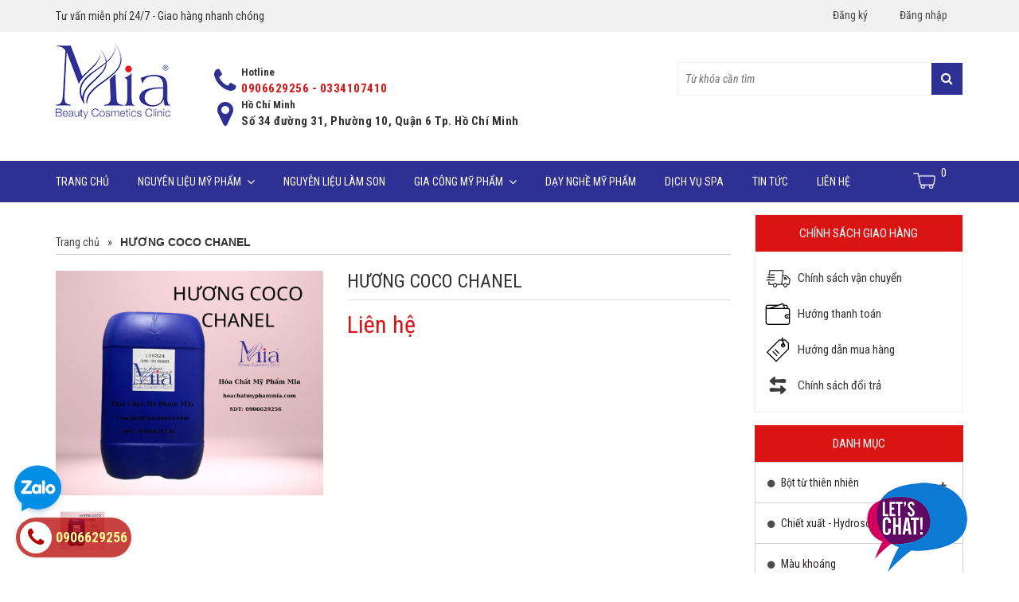

--- FILE ---
content_type: text/html; charset=utf-8
request_url: https://hoachatmyphammia.com/huong-coco-chanel-1
body_size: 8808
content:
<!doctype html>
<!--[if lt IE 7]><html class="no-js lt-ie9 lt-ie8 lt-ie7" lang="en"> <![endif]-->
<!--[if IE 7]><html class="no-js lt-ie9 lt-ie8" lang="en"> <![endif]-->
<!--[if IE 8]><html class="no-js lt-ie9" lang="en"> <![endif]-->
<!--[if IE 9 ]><html class="ie9 no-js"> <![endif]-->
<!--[if (gt IE 9)|!(IE)]><!--> <html> <!--<![endif]-->
<head>
	<meta name="google-site-verification" content="o3eplBbfN23rOzi74AczKiJVIEyWp51TSLn0QnhTGGw" />

	<!-- Basic page needs ================================================== -->
	<meta charset="utf-8">

	<!-- Title and description ================================================== -->
	<title>
		HƯƠNG COCO CHANEL
	</title>

	
	<meta name="description" content="Hương Coco Chanel - Mùi Ngọt Nữ Tính Đỉnh Cao Cho Nước Hoa & Dòng Sản Phẩm Body Sang Trọng Hương coco chanel có mùi ngọt ngào, quyến rũ, mùi hương đặc trưng được dùng trong điều chế nước hoa, trong các sản phẩm body,… Mọi chi tiết xin vui lòng liên hệ: Công ty TNHH TM DV Hoá Chất Mỹ Phẩm Mia 34 đường 31, phường 10, quậ">
	

	<!-- Product meta ================================================== -->
	
  <meta property="og:type" content="product">
  <meta property="og:title" content="HƯƠNG COCO CHANEL">
  
  <meta property="og:image" content="http://bizweb.dktcdn.net/thumb/grande/100/212/613/products/huong-coco-chanel.png?v=1678759223853">
  <meta property="og:image:secure_url" content="https://bizweb.dktcdn.net/thumb/grande/100/212/613/products/huong-coco-chanel.png?v=1678759223853">
  
  <meta property="og:price:amount" content="0">
  <meta property="og:price:currency" content="VND">


  <meta property="og:description" content="Hương Coco Chanel - Mùi Ngọt Nữ Tính Đỉnh Cao Cho Nước Hoa & Dòng Sản Phẩm Body Sang Trọng Hương coco chanel có mùi ngọt ngào, quyến rũ, mùi hương đặc trưng được dùng trong điều chế nước hoa, trong các sản phẩm body,… Mọi chi tiết xin vui lòng liên hệ: Công ty TNHH TM DV Hoá Chất Mỹ Phẩm Mia 34 đường 31, phường 10, quậ">

  <meta property="og:url" content="https://hoachatmyphammia.com/huong-coco-chanel-1">
  <meta property="og:site_name" content="Hóa chất mỹ phẩm MIA | Công ty bán hóa chất ngành mỹ phẩm">


	<!-- Helpers ================================================== -->
	<link rel="canonical" href="https://hoachatmyphammia.com/huong-coco-chanel-1">
	<meta name="viewport" content="width=device-width,initial-scale=1">

	<!-- Favicon -->
	<link rel="shortcut icon" href="//bizweb.dktcdn.net/100/212/613/themes/536445/assets/favicon.png?1678775368002" type="image/x-icon" />
	<!-- Scripts -->
	<script src="//bizweb.dktcdn.net/100/212/613/themes/536445/assets/jquery.min.js?1678775368002" type="text/javascript"></script> 
<script src="//bizweb.dktcdn.net/100/212/613/themes/536445/assets/bootstrap.min.js?1678775368002" type="text/javascript"></script> 
<script src="//bizweb.dktcdn.net/100/212/613/themes/536445/assets/jquery.fancybox.js?1678775368002" type="text/javascript"></script>
<script src="//bizweb.dktcdn.net/100/212/613/themes/536445/assets/main.js?1678775368002" type="text/javascript"></script>
<script src="//bizweb.dktcdn.net/100/212/613/themes/536445/assets/owl.carousel.js?1678775368002" type="text/javascript"></script>
  
	<!-- Styles -->
	<link rel="stylesheet" href="https://maxcdn.bootstrapcdn.com/font-awesome/4.4.0/css/font-awesome.min.css">
<link href="https://fonts.googleapis.com/css?family=Roboto+Condensed:400,400i,700,700i&subset=vietnamese" rel="stylesheet">
<link href="//bizweb.dktcdn.net/100/212/613/themes/536445/assets/jquery.fancybox.css?1678775368002" rel="stylesheet" type="text/css" media="all" />
<link href="//bizweb.dktcdn.net/100/212/613/themes/536445/assets/owl.carousel.css?1678775368002" rel="stylesheet" type="text/css" media="all" />
<link href="//bizweb.dktcdn.net/100/212/613/themes/536445/assets/owl.theme.css?1678775368002" rel="stylesheet" type="text/css" media="all" />
<link href="//bizweb.dktcdn.net/100/212/613/themes/536445/assets/jgrowl.css?1678775368002" rel="stylesheet" type="text/css" media="all" />
<link href="//bizweb.dktcdn.net/100/212/613/themes/536445/assets/bootstrap.min.css?1678775368002" rel="stylesheet" type="text/css" media="all" />
<link href="//bizweb.dktcdn.net/100/212/613/themes/536445/assets/style_setting.css?1678775368002" rel="stylesheet" type="text/css" media="all" />
<link href="//bizweb.dktcdn.net/100/212/613/themes/536445/assets/main_style.css?1678775368002" rel="stylesheet" type="text/css" media="all" />
	<!-- Header hook for plugins ================================================== -->
	<script>
	var Bizweb = Bizweb || {};
	Bizweb.store = 'hoachatmyphammia.mysapo.net';
	Bizweb.id = 212613;
	Bizweb.theme = {"id":536445,"name":"Cosmetic","role":"main"};
	Bizweb.template = 'product';
	if(!Bizweb.fbEventId)  Bizweb.fbEventId = 'xxxxxxxx-xxxx-4xxx-yxxx-xxxxxxxxxxxx'.replace(/[xy]/g, function (c) {
	var r = Math.random() * 16 | 0, v = c == 'x' ? r : (r & 0x3 | 0x8);
				return v.toString(16);
			});		
</script>
<script>
	(function () {
		function asyncLoad() {
			var urls = ["//static.zotabox.com/f/3/f36a0f45294c5f4e7d6008e5003af50f/widgets.js?store=hoachatmyphammia.mysapo.net"];
			for (var i = 0; i < urls.length; i++) {
				var s = document.createElement('script');
				s.type = 'text/javascript';
				s.async = true;
				s.src = urls[i];
				var x = document.getElementsByTagName('script')[0];
				x.parentNode.insertBefore(s, x);
			}
		};
		window.attachEvent ? window.attachEvent('onload', asyncLoad) : window.addEventListener('load', asyncLoad, false);
	})();
</script>


<script>
	window.BizwebAnalytics = window.BizwebAnalytics || {};
	window.BizwebAnalytics.meta = window.BizwebAnalytics.meta || {};
	window.BizwebAnalytics.meta.currency = 'VND';
	window.BizwebAnalytics.tracking_url = '/s';

	var meta = {};
	
	meta.product = {"id": 29998128, "vendor": "", "name": "HƯƠNG COCO CHANEL",
	"type": "", "price": 0 };
	
	
	for (var attr in meta) {
	window.BizwebAnalytics.meta[attr] = meta[attr];
	}
</script>

	
		<script src="/dist/js/stats.min.js?v=96f2ff2"></script>
	












	
	<!-- Google Tag Manager -->
	<script>(function(w,d,s,l,i){w[l]=w[l]||[];w[l].push({'gtm.start':
	new Date().getTime(),event:'gtm.js'});var f=d.getElementsByTagName(s)[0],
	j=d.createElement(s),dl=l!='dataLayer'?'&l='+l:'';j.async=true;j.src=
	'https://www.googletagmanager.com/gtm.js?id='+i+dl;f.parentNode.insertBefore(j,f);
	})(window,document,'script','dataLayer','GTM-T8ZLH4B');</script>
	<!-- End Google Tag Manager -->
	
	<!--[if lt IE 9]>
<script src="http://html5shim.googlecode.com/svn/trunk/html5.js"></script>
<script src="http://css3-mediaqueries-js.googlecode.com/svn/trunk/css3-mediaqueries.js"></script>
<![endif]-->
	<!--[if IE 7]>
<![endif]-->
	<!--[if lt IE 9]>
<script src="//html5shiv.googlecode.com/svn/trunk/html5.js" type="text/javascript"></script>
<![endif]-->

	
	<link href="//bizweb.dktcdn.net/100/212/613/themes/536445/assets/bw-statistics-style.css?1678775368002" rel="stylesheet" type="text/css" media="all" />
	
	
</head>
<body id="huong-coco-chanel" class="  cms-index-index cms-home-page">  
	
	<!-- Google Tag Manager (noscript) -->
	<noscript><iframe src="https://www.googletagmanager.com/ns.html?id=GTM-T8ZLH4B"
	height="0" width="0" style="display:none;visibility:hidden"></iframe></noscript>
	<!-- End Google Tag Manager (noscript) -->
	
	<header>
	<div class="header-top hidden-xs">
		<div class="container">
			<div class="row">
				<div class="col-md-6 col-sm-6">
					<p>Tư vấn miễn phí 24/7 - Giao hàng nhanh chóng</p>
				</div>
				<div class="col-md-6 col-sm-6" id="open_shopping_cart">
					
					<div class="login">
						<a class="my-account" href="/account/login">Đăng nhập</a>
					</div>
					<div class="login">
						<a class="my-account" href="/account/register">Đăng ký</a>
					</div>
					
				</div>

			</div>
		</div>
	</div>
	<div class="top-bar">
		<div class="container">
			<div class="row">
				<div class="col-lg-2 col-md-3 col-sm-4 col-xs-12" id="logo">
					<div class="navbar-header">

						<a class="logo" href="//hoachatmyphammia.com">
							
							<img alt="Hóa chất mỹ phẩm MIA | Công ty bán hóa chất ngành mỹ phẩm" src="//bizweb.dktcdn.net/100/212/613/themes/536445/assets/logo.png?1678775368002" />
							
						</a>
					</div>
				</div>
				<div class="col-lg-6 col-md-9 col-sm-8 hidden-xs">
					<div class="header-hotline">
						<div class="phone">
							<span class="hotline-icon">
								<i class="fa fa-phone"></i>
							</span>
							<div class="hotline-content">
								<span>Hotline</span><br/>
								<b>
									
									
									
									<a href="tel:0906629256 - 0334107410">0906629256 - 0334107410</a>
									
									
								</b>
							</div>
						</div>
						<div class="address">
							<span class="hotline-icon">
								<i class="fa fa-map-marker"></i>
							</span>
							<div class="hotline-content">
								<span>Hồ Chí Minh</span><br/>
								<b>
									
									Số 34 đường 31, Phường 10, Quận 6 Tp. Hồ Chí Minh
									
								</b>
							</div>
						</div>
					</div>
				</div>
				<div class="col-lg-4 col-md-12 col-sm-12 col-xs-12 pull-right">
					<form action="/search" method="get" id="search_mini_form" class="search-form">
						<input type="text" placeholder="Từ khóa cần tìm" value="" maxlength="70" name="query" id="search">
						<button type="submit" value="Tìm kiếm"><i class="fa fa-search"></i></button>
					</form>
				</div>
				<!-- end col-6 --> 
			</div>
			<!-- end row --> 
		</div>
		<!-- end container --> 
	</div>
	<!-- end top-bar -->
	<nav id="nav" class="navbar navbar-default hidden-sm hidden-xs" role="navigation">
		<div class="container">
			<div class="row">
				<div class="col-xs-12">
					<div class=" col-xs-12 col-sm-11 no-padding">
						<div class="no-padding" id="bs-example-navbar-collapse-1">
							<ul class="nav navbar-nav">
								
								
								<li class=""><a href="/">Trang chủ</a></li>
								
								
								
								<li class="dropdown"> 
									<a class="dropdown-toggle" href="/nguyen-lieu-my-pham">Nguyên liệu mỹ phẩm <i class="fa fa-angle-down"></i></a>

									<ul class="dropdown-menu" role="menu">
										
										<li><a href="/bot-tu-thien-nhien">Bột từ thiên nhiên</a></li>
										
										<li><a href="/chiet-xuat-hydrosol">Chiết xuất - Hydrosol</a></li>
										
										<li><a href="/mau-khoang">Màu khoáng</a></li>
										
										<li><a href="/tinh-dau-huong-lieu">Tinh dầu - hương liệu</a></li>
										
										<li><a href="/dau-nen">Dầu nền</a></li>
										
										<li><a href="/sap-nhu-hoa">Sáp nhũ hóa</a></li>
										
										<li><a href="/chat-tao-gel-trong-my-pham">Chất tạo gel</a></li>
										
										<li><a href="/vitamin-chat-duong">vitamin & Dưỡng chất</a></li>
										
										<li><a href="/chat-bao-quan">Chất Bảo Quản</a></li>
										
									</ul>
								</li>
								
								
								
								<li class=""><a href="/nguyen-lieu-lam-son">Nguyễn liệu làm son</a></li>
								
								
								
								<li class="dropdown"> 
									<a class="dropdown-toggle" href="/gia-cong-my-pham">Gia công mỹ phẩm <i class="fa fa-angle-down"></i></a>

									<ul class="dropdown-menu" role="menu">
										
										<li><a href="/thiet-bi-san-xuat-my-pham">Thiết bị sản xuất mỹ phẩm</a></li>
										
										<li><a href="/bao-bi-my-pham">Bao bì mỹ phẩm</a></li>
										
										<li><a href="/chai-lo-my-pham">Mẫu chai lọ</a></li>
										
									</ul>
								</li>
								
								
								
								<li class=""><a href="/day-nghe-my-pham">Dạy nghề mỹ phẩm</a></li>
								
								
								
								<li class=""><a href="/dich-vu-spa-1">Dịch vụ Spa</a></li>
								
								
								
								<li class=""><a href="/tin-tuc">Tin tức</a></li>
								
								
								
								<li class=""><a href="/lien-he">Liên hệ</a></li>
								
								
							</ul>
						</div>
					</div>
					<div class="col-md-1 col-sm-1 col-xs-12 ">
						<div class="item-menu">
							<a href="/cart">
								<span class="cart-counter">0</span>
								<img src="//bizweb.dktcdn.net/100/212/613/themes/536445/assets/cart.png?1678775368002"  />

							</a>
							<div class="cart-droplist hidden-xs">
								<div style="display: none;" class="top-cart-content arrow_box">
									<div class="block-subtitle"><i class="fa fa-check" aria-hidden="true"></i> <span class="cart-counter-list">0</span> Sản phẩm trong giỏ hàng</div>
									<div id="cart-sidebar" class="mini-products-list">
									</div>
								</div>
							</div>
						</div>
					</div>
					<!-- end navbar-collapse --> 
				</div>
				<!-- end col-12 --> 
			</div>
			<!-- end row --> 
		</div>
		<!-- end container --> 
	</nav>
	<!-- end nav --> 
	<nav id="nav" class="navbar navbar-default hidden-md hidden-lg mobile" role="navigation">
		<div class="container">
			<div class="row">
				<div class="col-sm-10 col-xs-9">
					<button type="button" class="navbar-toggle toggle-menu menu-left push-body"> <i class="fa fa-bars"></i></button>
					<ul class="nav navbar-nav" style="display:none">
						
						
						<li class=""><a href="/">Trang chủ</a></li>
						
						
						
						<li class="dropdown"> 
							<a class="dropdown-toggle" href="/nguyen-lieu-my-pham">Nguyên liệu mỹ phẩm
								<i class="fa fa-plus"></i>
							</a>
							<ul class="dropdown-menu" role="menu">
								
								<li><a href="/bot-tu-thien-nhien">Bột từ thiên nhiên</a></li>
								
								<li><a href="/chiet-xuat-hydrosol">Chiết xuất - Hydrosol</a></li>
								
								<li><a href="/mau-khoang">Màu khoáng</a></li>
								
								<li><a href="/tinh-dau-huong-lieu">Tinh dầu - hương liệu</a></li>
								
								<li><a href="/dau-nen">Dầu nền</a></li>
								
								<li><a href="/sap-nhu-hoa">Sáp nhũ hóa</a></li>
								
								<li><a href="/chat-tao-gel-trong-my-pham">Chất tạo gel</a></li>
								
								<li><a href="/vitamin-chat-duong">vitamin & Dưỡng chất</a></li>
								
								<li><a href="/chat-bao-quan">Chất Bảo Quản</a></li>
								
							</ul>
						</li>
						
						
						
						<li class=""><a href="/nguyen-lieu-lam-son">Nguyễn liệu làm son</a></li>
						
						
						
						<li class="dropdown"> 
							<a class="dropdown-toggle" href="/gia-cong-my-pham">Gia công mỹ phẩm
								<i class="fa fa-plus"></i>
							</a>
							<ul class="dropdown-menu" role="menu">
								
								<li><a href="/thiet-bi-san-xuat-my-pham">Thiết bị sản xuất mỹ phẩm</a></li>
								
								<li><a href="/bao-bi-my-pham">Bao bì mỹ phẩm</a></li>
								
								<li><a href="/chai-lo-my-pham">Mẫu chai lọ</a></li>
								
							</ul>
						</li>
						
						
						
						<li class=""><a href="/day-nghe-my-pham">Dạy nghề mỹ phẩm</a></li>
						
						
						
						<li class=""><a href="/dich-vu-spa-1">Dịch vụ Spa</a></li>
						
						
						
						<li class=""><a href="/tin-tuc">Tin tức</a></li>
						
						
						
						<li class=""><a href="/lien-he">Liên hệ</a></li>
						
						
					</ul>
					<!-- end navbar-collapse --> 
				</div>
				<div class="col-sm-2 col-xs-3">
					<div class="item-menu">
						<a href="/cart">
							<span class="cart-counter">0</span>
							<img src="//bizweb.dktcdn.net/100/212/613/themes/536445/assets/cart.png?1678775368002"  />
						</a>
					</div>
				</div>
				<!-- end col-12 --> 
			</div>
			<!-- end row --> 
		</div>
		<!-- end container --> 
	</nav>
</header>
	<section class="item-detail">
	<div class="container">
		<div class="row">
			<!-- end col-12 -->
			<div class="col-md-9 col-sm-12 col-xs-12"> 
				<div class="row">
					<div class="col-md-12">
						<ul class="breadcrumb">
	<li><a href="/">Trang chủ</a></li>
	<li class="arrow">»</li>
	
	
	<li><b>HƯƠNG COCO CHANEL</b><li>
	
</ul> 
					</div>
					<!-- end col-12 -->
					<div class="col-md-5"> 
						<form action="/cart/add" method="post" enctype="multipart/form-data" id="add-to-cart-form">
							<div id="sync1" class="owl-carousel css_detail_owl">
								
								
								
								
								<div class="item large-image">
									<img src="//bizweb.dktcdn.net/100/212/613/products/huong-coco-chanel.png?v=1678759223853" alt="">
								</div>
								
							</div>
							<div id="sync2" class="owl-carousel">
								
								<div class="item">
									<img src="//bizweb.dktcdn.net/thumb/small/100/212/613/products/huong-coco-chanel.png?v=1678759223853" />
								</div>
								
							</div> 
							
							
						</form>
					</div>
					<!-- end col-5 -->
					<div class="col-md-7 right-side">
						<h1 class="product-name">HƯƠNG COCO CHANEL</h1>
						<div class="row">
							<div class="col-md-12">
								
								<span class="price">Liên hệ</span>  
								
								<form action="/cart/add" method="post" enctype="multipart/form-data" id="add-to-cart-form">
									<div class="form-group">
										
										 
										
										<input type="hidden" name="variantId" value="83679337" />
										
										
									</div>
									<div class="prices-ps-29998128"></div>
									
								</form>
							</div>
						</div>
					</div>
					<!-- end col-7 -->
					
					<div class="col-xs-12 tabpanel col-md-12">
						<div role="tabpanel">
							<ul class="nav nav-tabs" role="tablist">
								<li class="active"><a href="#description" aria-controls="description" data-toggle="tab">Thông tin sản phẩm</a></li>
								
								
							</ul>
						</div>
						<!-- end col-tabpanel -->
						<div class="tab-content"> 
							<!-- end tab-pane -->
							<div role="tabpanel" class="tab-pane active" id="description">
								<p><p><strong>Hương Coco Chanel - Mùi Ngọt Nữ Tính Đỉnh Cao Cho Nước Hoa &amp; Dòng Sản Phẩm Body Sang Trọng</strong></p>
<p>Hương coco chanel có mùi ngọt ngào, quyến rũ, mùi hương đặc trưng được dùng trong điều chế nước hoa, trong các sản phẩm body,…<br />
Mọi chi tiết xin vui lòng liên hệ:<br />
Công ty TNHH TM DV Hoá Chất Mỹ Phẩm Mia<br />
34 đường 31, phường 10, quận 6, tp Hồ Chí Minh<br />
Hotline zalo: 0906629256<br />
Email: hoachatmyphamia@gmail.com</p>
<p><img data-thumb="original" original-height="788" original-width="940" src="//bizweb.dktcdn.net/100/212/613/files/huong-coco-chanel.png?v=1678759208604" /></p></p>
							</div>
							
							
						</div>
						<!-- end tab --> 
					</div>
					
				</div>
			</div>
			<div class="col-md-3 left-sidebar hidden-xs hidden-sm">
	<section class="section-padding">
		
		
		<div class="info-box"> 
			<div class="adr box" id="box_delivery_policies">
				<div class="header">
					<h4 class="title">Chính sách giao hàng</h4>
				</div>
				<div class="body">
					<div class="adr list" id="delivery_policies_list">
						<div class="item">
							<div class="icon"><i class="adr huge icon truck"></i></div>
							<div class="text">Chính sách vận chuyển</div>
						</div>
						<div class="item ">
							<div class="icon"><i class="adr huge icon location2"></i></div>
							<div class="text">Hướng thanh toán</div>
						</div>
						<div class="item ">
							<div class="icon"><i class="adr huge icon box"></i></div>
							<div class="text">Hướng dẫn mua hàng</div>
						</div>
						<div class="item bill-support ">
							<div class="icon"><i class="adr huge icon bill"></i></div>
							<div class="text">Chính sách đổi trả</div>
						</div>
					</div>
				</div>

			</div>
		</div>
		<div class="categories">
			<h4 class="title">Danh mục </h4>
			<ul class="nav navbar-nav">
				
				
				<li class="active dropdown"> 
					<a class="dropdown-toggle" href="/bot-tu-thien-nhien"><i class="fa fa-circle"></i> Bột từ thiên nhiên
						<i class="fa fa-plus"></i>
					</a>
					<ul class="dropdown-menu" role="menu">
						
					</ul>
				</li>
				
				
				
				<li class="active dropdown"> 
					<a class="dropdown-toggle" href="/chiet-xuat-hydrosol"><i class="fa fa-circle"></i> Chiết xuất - Hydrosol
						<i class="fa fa-plus"></i>
					</a>
					<ul class="dropdown-menu" role="menu">
						
					</ul>
				</li>
				
				
				
				<li ><a href="/mau-khoang"><i class="fa fa-circle"></i> Màu khoáng</a></li>
				
				
				
				<li ><a href="/tinh-dau-huong-lieu"><i class="fa fa-circle"></i> Tinh dầu - hương liệu</a></li>
				
				
				
				<li ><a href="/dau-nen"><i class="fa fa-circle"></i> Dầu nền</a></li>
				
				
				
				<li ><a href="/sap-nhu-hoa"><i class="fa fa-circle"></i> Sáp nhũ hóa</a></li>
				
				
				
				<li class="active dropdown"> 
					<a class="dropdown-toggle" href="/chat-tao-gel-trong-my-pham"><i class="fa fa-circle"></i> Chất tạo gel
						<i class="fa fa-plus"></i>
					</a>
					<ul class="dropdown-menu" role="menu">
						
						<li><a href="/">untitled</a></li>
						
					</ul>
				</li>
				
				
				
				<li ><a href="/vitamin-chat-duong"><i class="fa fa-circle"></i> vitamin & Dưỡng chất</a></li>
				
				
				
				<li ><a href="/chat-bao-quan"><i class="fa fa-circle"></i> Chất Bảo Quản</a></li>
				
				
			</ul>
		</div>
		
		<div id="bw-statistics"></div>
		
	</section>

</div>
			<!-- end container --> 
		</div>
		<!-- end row --> 
	</div>
</section>
<!-- end section -->

<section class="pr_detail wow fadeInUp">
	<div class="container">
		<div class="product-detail">
			<div class="product-title">
				<h3>Sản phẩm liên quan</h3>
			</div>
			<div class="product-content row">
				
				
				<div class="col-md-3 col-sm-6 col-xs-12">
					





	
<div class="product-box">
	<div class="product-image"><a href="/tinh-dau-hoa-hong"><img src="//bizweb.dktcdn.net/100/212/613/products/tinh-dau-hoa-hong-la-gi-loi-ich-cua-tinh-dau-hoa-hong-va-cach-su-dung-202108281143499334.jpg?v=1739870702983" alt="Tinh Dầu Hoa Hồng"></a>
		<!-- end product-buttons --> 
		
		
	</div>
	<h4 class="product-name"><a href="/tinh-dau-hoa-hong">Tinh Dầu Hoa Hồng</a></h4>
	
	<span class="product-price">Liên hệ</span>
	
</div>
<!-- end product-box -->
				</div>
				
				<div class="col-md-3 col-sm-6 col-xs-12">
					





	
<div class="product-box">
	<div class="product-image"><a href="/tinh-dau-tram-gio"><img src="//bizweb.dktcdn.net/100/212/613/products/tram-tra.png?v=1739870757880" alt="Tinh Dầu Tràm Gió"></a>
		<!-- end product-buttons --> 
		
		
	</div>
	<h4 class="product-name"><a href="/tinh-dau-tram-gio">Tinh Dầu Tràm Gió</a></h4>
	
	<span class="product-price">Liên hệ</span>
	
</div>
<!-- end product-box -->
				</div>
				
				<div class="col-md-3 col-sm-6 col-xs-12">
					





	
<div class="product-box">
	<div class="product-image"><a href="/tinh-dau-tram-tra-tea-tree"><img src="//bizweb.dktcdn.net/100/212/613/products/cac-tac-dung-cua-tinh-dau-tram-tra-ban-can-phai-biet-2-a8d7c88cdc.jpg?v=1739870794990" alt="Tinh Dầu Tràm Trà (Tea Tree)"></a>
		<!-- end product-buttons --> 
		
		
	</div>
	<h4 class="product-name"><a href="/tinh-dau-tram-tra-tea-tree">Tinh Dầu Tràm Trà (Tea Tree)</a></h4>
	
	<span class="product-price">Liên hệ</span>
	
</div>
<!-- end product-box -->
				</div>
				
				<div class="col-md-3 col-sm-6 col-xs-12">
					





	
<div class="product-box">
	<div class="product-image"><a href="/tinh-dau-tra-xanh"><img src="//bizweb.dktcdn.net/100/212/613/products/lam-tinh-dau-tra-xanh-tai-nha-2-jpg-v-1600913565697.jpg?v=1739870827533" alt="Tinh Dầu Trà Xanh"></a>
		<!-- end product-buttons --> 
		
		
	</div>
	<h4 class="product-name"><a href="/tinh-dau-tra-xanh">Tinh Dầu Trà Xanh</a></h4>
	
	<span class="product-price">Liên hệ</span>
	
</div>
<!-- end product-box -->
				</div>
				
			</div>
		</div>
	</div>
</section>

<!-- end item-detail -->
<script src="//bizweb.dktcdn.net/assets/themes_support/option-selectors.js" type="text/javascript"></script>
<script>  
	var selectCallback = function(variant, selector) {

		var addToCart = jQuery('.btn-cart'),
			productPrice = jQuery('.price'),
			comparePrice = jQuery('.price-old');

		if (variant) {
			if (variant.available) {
				// We have a valid product variant, so enable the submit button
				addToCart.removeAttr('disabled');

			} else {
				// Variant is sold out, disable the submit button
				addToCart.attr('disabled', 'disabled');
			}

			// Regardless of stock, update the product price
			productPrice.html(Bizweb.formatMoney(variant.price, "{{amount_no_decimals_with_comma_separator}}₫"));

			// Also update and show the product's compare price if necessary
			if ( variant.compare_at_price > variant.price ) {

				comparePrice.html(Bizweb.formatMoney(variant.compare_at_price, "{{amount_no_decimals_with_comma_separator}}₫")).show();
			} else {
				comparePrice.hide();     
			} 

		} else {
			// The variant doesn't exist. Just a safeguard for errors, but disable the submit button anyway
			addToCart.val('Unavailable').addClass('disabled').attr('disabled', 'disabled');
		}
		/*begin variant image*/
		if (variant && variant.featured_image) {
			var originalImage = jQuery("#sync1 .owl-item .large-image img");
			var newImage = variant.featured_image;
			var element = originalImage[0];
			Bizweb.Image.switchImage(newImage, element, function (newImageSizedSrc, newImage, element) {
				jQuery('#sync2 .owl-item .item img').each(function() {
					var grandSize = jQuery(this).attr('src');
					grandSize = grandSize.replace('medium','grande');
					if (grandSize == newImageSizedSrc) {
						jQuery(this).parent().trigger('click');              
						return false;
					}
				});
			});        
		}
		/*end of variant image*/
	};
	jQuery(function($) {
		

		 // Add label if only one product option and it isn't 'Title'. Could be 'Size'.
		 

		  // Hide selectors if we only have 1 variant and its title contains 'Default'.
		  
		  $('.selector-wrapper').hide();
		    
		   });
</script>
<script>
	var old = 0;
	$(document).ready(function(){
		var variantId = $('[name="variantId"]').val();
		old = variantId;
		$('.price-box[ps-class="price-box-ps-29998128"]').after('<div class="prices-ps-29998128"></div>');
		$.ajax({url: 'https://productstatistics.sapoapps.vn/ViewUpdate/ViewUpdateAction?id='+29998128 + '&variantId='+ variantId + '&alias=shop-bao-cao-su-ha-noi', type: 'GET', success: function (data) {
			$("#"+variantId).css( "display", "block");
		}});
	$('.single-option-selector').change(bizweb_update_view);
	bizweb_update_view();
	});
	function bizweb_update_view(){
		var variantId1 = $('[name="variantId"]').val();
		if(old != 0){
			if($("#"+old) != undefined){
				$("#"+old).css( "display", "none");
				old = variantId1;
			}
		}
		$("#"+variantId1).css( "display", "block");
	}
</script><script>
var old = 0;
$(document).ready(function(){
	var variantId = $('[name="variantId"]').val();
	old = variantId;
	$('.price-box[ps-class="price-box-ps-29998128"]').after('<div class="prices-ps-29998128"></div>');
	$.ajax({url: 'https://productstatistics.sapoapps.vn/ViewUpdate/ViewUpdateAction?id='+29998128 + '&variantId='+ variantId + '&alias=shop-bao-cao-su-ha-noi', type: 'GET', success: function (data) {
		$("#"+variantId).css( "display", "block");
	}});
$('.single-option-selector').change(bizweb_update_view);
bizweb_update_view();
});
function bizweb_update_view(){
	var variantId1 = $('[name="variantId"]').val();
	if(old != 0){
		if($("#"+old) != undefined){
			$("#"+old).css( "display", "none");
			old = variantId1;
		}
	}
	$("#"+variantId1).css( "display", "block");
}
</script>
	<footer>
	<div class="container footer-mid">
		<div class="row">
			<div class="col1 col-md-4 col-sm-12">
				<h4>Facebook</h4>
				<div class="logo-footer" style="overflow:hidden">
					<div id="fb-root"></div>
					<script>(function(d, s, id) {
	var js, fjs = d.getElementsByTagName(s)[0];
	if (d.getElementById(id)) return;
	js = d.createElement(s); js.id = id;
	js.src = "//connect.facebook.net/vi_VN/sdk.js#xfbml=1&version=v2.9";
	fjs.parentNode.insertBefore(js, fjs);
}(document, 'script', 'facebook-jssdk'));</script>
					<div class="fb-page" data-href="https://www.facebook.com/hoachatmyphammia/?fref=ts" data-small-header="false" data-adapt-container-width="true" data-hide-cover="false" data-show-facepile="true" style="width:100%;">
						<blockquote cite="https://www.facebook.com/hoachatmyphammia/?fref=ts" class="fb-xfbml-parse-ignore">
							<a href="https://www.facebook.com/hoachatmyphammia/?fref=ts">Hóa Chất Mỹ Phẩm Mia</a>
						</blockquote>
					</div>
				</div>
			</div>
			<div class="col1 col-md-4 col-sm-6">
				<h4>Giới thiệu và chính sách</h4>
				<ul class="footer_col_top">
					
					<li><i class="fa fa-star"></i> <a href="/">Trang chủ</a></li>
					
					<li><i class="fa fa-star"></i> <a href="/collections/all">Sản phẩm</a></li>
					
					<li><i class="fa fa-star"></i> <a href="/tin-tuc">Tin tức</a></li>
					
					<li><i class="fa fa-star"></i> <a href="/lien-he">Liên hệ</a></li>
					
				</ul>
			</div>
			<div class="col1 col-md-4 col-sm-6 ">
				<h4>Địa chỉ cửa hàng</h4>
				<div class="footer-info">
					<p><i class="fa fa-map-marker"></i> 
						
						Số 34 đường 31, Phường 10, Quận 6 Tp. Hồ Chí Minh
						
					</p>
					<p><i class="fa fa-phone"></i> 
						
						
						
						<a href="tel:0906629256 - 0334107410">0906629256 - 0334107410</a>
						
						
					</p>
					<p><i class="fa fa-envelope"></i>
						
						
						
						<a href="mailto:hoachatmyphammia@gmail.com"> hoachatmyphammia@gmail.com</a>
						
							
					</p>
				</div>
				<div class="footer_hotline">
					<p>
						
						<a href="tel:0906629256">Hotline: 0906629256</a>
						

					</p>
				</div>
			</div>
		</div>
		<!-- end row --> 
	</div>
	<div class="sub-footer">
		<div class="container">
			<div class="row">
				<div class="col-md-12"> <span class="copyright">© Bản quyền thuộc về Hóa chất mỹ phẩm MIA | Công ty bán hóa chất ngành mỹ phẩm | Cung cấp bởi Sapo</span> </div>
				<!-- end col-9 --> 
			</div>
			<!-- end row --> 
		</div>
		<!-- end container --> 
	</div>
	<!-- end sub-footer --> 
</footer>
<!-- end footer -->
	<a class="btn-call-now" href="tel:0906629256">
	<i class="fa fa-phone"></i>
	<span>0906629256</span>
</a>

<style>

	/* hotline */
	.btn-call-now {
		display: flex;
		align-items: center;
		position: fixed;
		width: auto;
		bottom: 20px;
		background: rgba(183, 1, 0, 0.74);
		-webkit-box-shadow: 0 0 5px #ddd;
		-moz-box-shadow: 0 0 5px #ddd;
		box-shadow: 0 0 5px #ddd;
		z-index: 99;
		left: 20px;
		top: initial!important;
		color: #FFF;
		font-weight: 700;
		font-size: 125%;
		border-radius: 25px;
		padding: 5px;
		-moz-animation-duration: 500ms;
		-moz-animation-name: calllink;
		-moz-animation-iteration-count: infinite;
		-moz-animation-direction: alternate;
		-webkit-animation-duration: 500ms;
		-webkit-animation-name: calllink;
		-webkit-animation-iteration-count: infinite;
		-webkit-animation-direction: alternate;
		animation-duration: 500ms;
		animation-name: calllink;
		animation-iteration-count: infinite;
		animation-direction: alternate;
	}
	.btn-call-now .fa {
		color: #b70100;
		font-size: 26px;
		background: #fff;
		width: 40px;
		height: 40px;
		line-height: 40px;
		border-radius: 20px;
		margin-right: 5px;
		text-align: center;
	}
	@keyframes calllink {
		0%{color:#eba11e;}
		50%{color:#fff;}
		100%{color:#ebfa48;}
	}
	@media (max-width:767px) {
		.btn-call-now span {
			display: none;
		}
		.btn-call-now .fa {
			margin: 0;
		}
		.btn-call-now {
			width: initial;
			min-width: initial
		}
	}
</style>
	<script src="//bizweb.dktcdn.net/100/212/613/themes/536445/assets/jgrowl.js?1678775368002" type="text/javascript"></script>
<script src="//bizweb.dktcdn.net/assets/themes_support/api.jquery.js" type="text/javascript"></script>
<script src="//bizweb.dktcdn.net/100/212/613/themes/536445/assets/cs.script.js?1678775368002" type="text/javascript"></script>
	<div class="hidden">
	<div id="popup-cart-desktop">
		<div class="title-popup-cart">
			<i class="fa fa-check" aria-hidden="true"></i> Bạn đã thêm <span class="cart-popup-name"></span> vào giỏ hàng
		</div>
		<div class="title-quantity-popup">
			<i class="fa fa-shopping-cart" aria-hidden="true"></i> Giỏ hàng của bạn (<span class="cart-popup-count"></span> sản phẩm) <i class="fa fa-caret-right" aria-hidden="true"></i>
		</div>
		<div class="content-popup-cart">
			<div class="thead-popup">
				<div style="width: 55%;" class="text-left">Sản phẩm</div>
				<div style="width: 15%;" class="text-right">Đơn giá</div>
				<div style="width: 15%;" class="text-center">Số lượng</div>
				<div style="width: 15%;" class="text-right">Thành tiền</div>
			</div>
			<div class="tbody-popup">
			</div>
			<div class="tfoot-popup">
				<div class="tfoot-popup-1 clearfix">
					<div class="pull-left popup-ship">
						<p></p>
					</div>
					<div class="pull-right popup-total">
						<p>Thành tiền: <span class="total-price"></span></p>
					</div>
				</div>
				<div class="tfoot-popup-2 clearfix">
					<a class="button btn-proceed-checkout" title="Tiến hành thanh toán" href="/checkout"><span>Tiến hành đặt hàng <i class="fa fa-long-arrow-right" aria-hidden="true"></i></span></a>
					<a class="button btn-continue" title="Tiếp tục mua hàng" onclick="$.fancybox.close();"><span><span><i class="fa fa-caret-left" aria-hidden="true"></i> Tiếp tục mua hàng</span></span></a>
				</div>
			</div>
		</div>
	</div>
</div>
<div id="myModal" class="modal fade" role="dialog">
</div>
	<!-- Google Code dành cho Thẻ tiếp thị lại -->
	<!--------------------------------------------------
Không thể liên kết thẻ tiếp thị lại với thông tin nhận dạng cá nhân hay đặt thẻ tiếp thị lại trên các trang có liên quan đến danh mục nhạy cảm. Xem thêm thông tin và hướng dẫn về cách thiết lập thẻ trên: http://google.com/ads/remarketingsetup
--------------------------------------------------->
	<script type="text/javascript">
		/* <![CDATA[ */
		var google_conversion_id = 850566298;
		var google_custom_params = window.google_tag_params;
		var google_remarketing_only = true;
		/* ]]> */
	</script>
	<script type="text/javascript" src="//www.googleadservices.com/pagead/conversion.js">
	</script>
	<noscript>
		<div style="display:inline;">
			<img height="1" width="1" style="border-style:none;" alt="" src="//googleads.g.doubleclick.net/pagead/viewthroughconversion/850566298/?guid=ON&amp;script=0"/>
		</div>
	</noscript>
	% include 'api.jquery.custom' %}
	<div id="_zalo" style="position: FIXED; Z-INDEX: 99999; BOTTOM: 66px; left: 10px;">
	<a href="https://zalo.me/0906629256" target="_blank" alt="chat zalo">
		<img border="0" src="https://stc.sp.zdn.vn/chatwidget/images/stick_zalo.png" alt="zalo" title="zalo" style="width: 75px;">
	</a>
</div> 
	
</body>
{
</html>

--- FILE ---
content_type: text/css
request_url: https://bizweb.dktcdn.net/100/212/613/themes/536445/assets/style_setting.css?1678775368002
body_size: 11189
content:
/*Home page*/



.awe-section-1{
	margin-bottom:20px;
}


.awe-section-2{
	margin-bottom:20px;
}


.awe-section-3{
	margin-bottom:20px;
}


.awe-section-4{
	margin-bottom:20px;
}


.awe-section-5{
	margin-bottom:20px;
}


.awe-section-6{
	margin-bottom:20px;
}


.social {
	float: right;
	margin-top: 20px
}
.social > div {
	display: inline-block
}
.social-product > div {
	display: inline-block
}
.ion-chevron-down {
	display: none
}
* {
	outline: none!important
}
body {
	margin: 0;
	padding: 0;
	font-family: 'Roboto Condensed', sans-serif;
	font-size: 14px;
	font-weight: 400;
	-webkit-font-smoothing: antialiased
}
h2 {
	font-size: 17px!important
}
a {
	color: #464646;
	-moz-transition: all .2s ease;
	-o-transition: all .2s ease;
	-ms-transition: all .2s ease;
	transition: all .2s ease
}
a:hover {
	color: #000
}
a:focus {
	color: #000;
	text-decoration: none
}
.site-button-dark {
	border: none;
	display: inline-block;
	font-size: 16px;
	color: #b3b3b3;
	margin-bottom: 20px;
}
.site-button-dark span {
	display: inline-block;
	padding: 0 20px
}
.site-button-light {
	border: 3px solid #fff;
	display: inline-block;
	font-size: 13px;
	color: #fff
}
.site-button-light span {
	display: inline-block;
	line-height: 28px;
	padding: 0 15px;
	border: 1px dashed #9e9e9e;
	margin: 1px
}
.site-button-light:hover {
	background: #fff;
	color: #000
}
.site-button-light:focus {
	background: #fff;
	color: #000
}
.background-overlay {
	position: relative
}
.background-overlay:after {
	content: '';
	width: 100%;
	height: 100%;
	position: absolute;
	left: 0;
	top: 0;
	background: rgba(0, 0, 0, 0.8)
}
.white-bg {
	background: #fff
}
.light-overlay {
	width: 100%;
	height: 100%;
	position: fixed;
	left: 0;
	top: 0;
	background: rgba(255, 255, 255, 0.9)
}
header,
footer,
section {
	width: 100%;
	float: left
}
p {
	line-height: 22px;
	margin-bottom: 15px
}
blockquote {
	font-size: 17px;
	line-height: 26px;
	color: #828282;
	font-style: italic;
	border-left: 5px solid #48c491;
	margin: 30px 0
}
ul {
	margin: 0;
	padding: 0
}
ul li {
	list-style: none;
	margin: 0;
	padding: 0
}
.no-margin {
	margin: 0!important
}
.no-padding {
	padding: 0!important
}
.section-padding {
	padding: 30px 0;
}
.left-sidebar .section-padding {
	padding-top: 0
}
.fl_left .product-box {
	border: none
}
.fl_left .product-box:hover {
	box-shadow: 0 0 2px rgba(87, 87, 87, .6)
}
input[type="text"] {
	height: 38px;
	border: 1px solid #eee;
	padding: 0px 10px;
}
input[type="password"] {
	height: 38px;
	border: 1px solid #eee;
	padding: 0 10px
}
select {
	border: 1px solid #959b99;
	height: 32px;
	border-radius: 0;
	min-width: 129px
}
textarea {
	height: 120px;
	border: 1px solid #eee;
	padding: 10px
}
button {
	background: none;
	padding: 0
}
.form-list li {
	margin-bottom: 10px;
}
.form-group {
	width: 100%;
	float: left;
	margin: 10px 0
}
.title-box {
	text-align: center
}
.title-box h1 {
	display: inline-block
}
.title-box h2 {
	font-size: 30px;
	color: #252222;
	font-weight: 400;
	margin-top: 0;
	margin-bottom: 5px;
	letter-spacing: 3px;
	text-transform: uppercase
}
.title-box h5 {
	font-size: 14px;
	color: #b2b2b2;
	margin: 0;
	margin-bottom: 42px;
	letter-spacing: 2px
}
.main-title {
	display: inline-block;
	font-size: 28px;
	font-weight: 700;
	color: #48c491;
	position: relative;
	margin-bottom: 50px
}
.main-title:before {
	content: '';
	width: 200px;
	height: 1px;
	background: #e5e5e5;
	position: absolute;
	left: -220px;
	top: 15px
}
.main-title:after {
	content: '';
	width: 200px;
	height: 1px;
	background: #e5e5e5;
	position: absolute;
	right: -220px;
	top: 15px
}
.table {
	width: 100%;
	height: 100%;
	display: table;
	margin: 0
}
.table div {
	display: table-cell;
	vertical-align: middle
}
.parent {
	display: table;
	float: left
}
.parent > div {
	display: table-cell;
	vertical-align: middle
}
.breadcrumb {
	width: 100%;
	float: left;
	background: none;
	margin-top: 20px;
	border-bottom: 1px solid #cbcbcb;
	padding: 0;
	border-radius: inherit
}
.breadcrumb li {
	float: left;
	font-size: 14px;
	padding: 5px 0
}
.breadcrumb li.arrow {
	margin: 0 10px
}
.breadcrumb>li+li:before {
	display: none
}
.breadcrumb>.active {
	color: #48c491
}
.breadcrumb li b {
	font-family: Arial, sans-serif;
	font-weight: bold;
}
.search-form {
	width: 100%;
	display: inline-block;
	margin: 23px 0px;
	position: relative;
	border: 1px solid #f1f1f1;
}
.search-form input[type="text"] {
	width: 100%;
	height: 40px;
	float: left;
	border: none;
	padding: 5px 10px;
	font-size: 14px;
	border-radius: 0px;
	font-style: italic;
	border: none;
}
.search-form button {
	padding: 0 12px;
	background: none;
	border: none;
	line-height: 40px;
	font-size: 16px;
	width: auto;
	background-color: #2e3094;
	color: #fff;
	border-radius: 0px;
	position: absolute;
	right: 0px;
	top: 0px;
}
.search-form select {
	width: 40%;
	height: 60px;
	float: left;
	border: none;
	background: none;
	padding: 0 10px;
	font-size: 18px
}
.search-form span {
	line-height: 40px;
	font-size: 15px;
	color: #fff;
	padding-left: 10px;
	font-style: italic;
	font-family: 'Roboto Condensed', sans-serif;
}

header {
	width: 100%;
	float: left
}
.cart {
	float: right
}
#open_shopping_cart a {
	padding: 0 20px
}
#open_shopping_cart a.shopping-bag {
	padding-right: 0
}
header .top-bar {
	width: 100%;
	float: left;
	padding: 15px 0
}
header .top-bar .search {
	height: 26px;
	float: left;
	border-right: 1px solid #ccc;
	padding-right: 25px;
	margin-top: -2px;
	margin-right: 30px
}
header .top-bar .search i {
	font-size: 22px;
	color: #48c490
}
header .top-bar .social-media {
	float: left
}
header .top-bar .social-media li {
	float: left;
	margin-right: 20px
}
header .top-bar .social-media li a {
	float: left
}
header .top-bar .social-media li i {
	font-size: 18px
}
header .top-bar .cart {
	float: right;
	display: block;
	text-align: center
}
header .top-bar .shopping-bag {
	color: #b3b3b3;
	position: relative;
	text-decoration: none
}
header .top-bar .shopping-bag i {
	float: left;
	color: #000;
	margin-top: -5px;
	margin-right: 6px;
	font-size: 22px
}
header .top-bar .wish-list {
	float: right;
	color: #a8a7a5;
	margin-left: 30px
}
header .top-bar .wish-list i {
	float: left;
	color: #000;
	margin-top: 0;
	margin-right: 6px;
	font-size: 20px
}
header .top-bar .checkout {
	float: right;
	margin-left: 30px
}
header .top-bar .my-account {
	float: left;
	width: 100%;
	color: #b3b3b3;
	font-style: italic;
	font-family: 'Roboto Condensed', sans-serif;
}
.navbar-toggle {
	float: none!important;
	padding: 0 10px!important;
	margin: 5px 15px 5px 0;
	color: #fff;
	border: none;
	font-size: 28px
}
.navbar-toggle:hover {
	background-color: transparent!important
}
#cart-total {
	font-family: 'Roboto Condensed', sans-serif;
	color: #464646;
	font-style: normal
}
.cart span {
	font-family: 'Roboto Condensed', sans-serif;
	color: #464646
}
header .navbar-default {
	width: 100%;
	float: left;
	background: #2e3094;
	border: none;
	border-radius: 0;
	margin: 0;
	z-index: 99;
	left: 0;
	top: 0 !important;
	margin-bottom: 15px;
}
header .navbar-brand {
	height: auto
}
header .navbar-nav {
	margin: 6px 0
}
header .navbar-default .navbar-nav>li {
	position: relative
}
header .navbar-default .navbar-nav>li:first-child:after {
	display: none
}

header .navbar-default .navbar-nav>li:last-child a {
	padding-right: 0
}
header .navbar-default .navbar-nav>li i {
	font-size: 16px;
	margin-left: 7px;
	float: right;
	line-height: 20px;
}
header .navbar-default .navbar-nav>li>a {
	color: #fff;
	padding: 10px 18px;
	text-transform: uppercase;
	font-size: 14px
}
header .navbar-default .navbar-nav>li>a:hover {
	color: #fff;
	background: none
}
header .navbar-default .navbar-nav>li>a:focus {
	color: #fff;
	background: none
}
header .navbar-default .navbar-nav>.active>a {
	color: #da1313;
	background: none
}
header .navbar-default .navbar-nav>.active>a:hover {
	color: #da1313;
	background: none
}
header .navbar-default .navbar-nav>.active>a:focus {
	color: #da1313;
	background: none
}
header .navbar-default .navbar-nav>.open>a,
.navbar-default .navbar-nav>.open>a:focus,
.navbar-default .navbar-nav>.open>a:hover {
	background: none;
	color: #000
}
header .logo img {
	max-width: 100%
}
header .navbar-default .navbar-nav>li:first-child>a {
	padding-left: 0
}
.descript {
	font-family: 'Roboto Condensed', sans-serif;
	font-weight: 400
}
header .navbar-default .navbar-nav> li.dropdown:hover ul.dropdown-menu {
	display: block
}
header .navbar-default .dropdown-menu {
	width: 220px;
	background: #333;
	left: 0;
	border-radius: 0;
	box-shadow: none;
	padding: 0
}
header .navbar-default .dropdown-menu:before {
	content: none;
	width: 0;
	height: 0;
	position: absolute;
	left: 20px;
	top: -10px;
	border-style: solid;
	border-width: 0 7px 7px;
	border-color: transparent transparent #e4e4e4
}
header .navbar-default .dropdown-menu li {
	width: 100%;
	float: left;
	margin: 0;
	padding-bottom: 3px;
	border-bottom: 1px solid #d4d4d4
}
header .navbar-default .dropdown-menu li:last-child {
	margin-bottom: 0;
	border-bottom: 0
}
header .navbar-default .dropdown-menu li a {
	padding: 10px;
	color: #fff
}
header .navbar-default .dropdown-menu li:hover {
	background-color: #232323
}
header .navbar-default .dropdown-menu li a:hover {
	background: none;
	color: #fff
}
header .header-top {
	background: #f1f1f1;
	padding: 9px 0
}
.header-top p{
	margin-bottom:0px;
}
.hotline_top {
	text-align: center
}
header .header-top .hotline {
	color: #da1313;
	margin-right: 20px
}
header .fixed-nav {
	position: fixed;
	z-index: 99999
}
.header-hotline {
	margin: 25px 0px;
}
.header-hotline .phone {
	display: inline-block;
	width: auto;
	margin-right: 15px;
}
.header-hotline .hotline-icon{
	width: 35px;
	height: 40px;
	display: inline-block;
	text-align: center;
	font-size: 35px;
	color: #2e3094;
	line-height: 45px;
}

.header-hotline .hotline-content {
	display: inline-block;
	vertical-align: top;
	line-height: 20px;
}

.header-hotline .hotline-content span {
	font-size: 13px;
	font-weight: bold;
}

.header-hotline .hotline-content b{
	font-size: 15px;
	letter-spacing: 0.5px;
}

.header-hotline .hotline-content b a{
	color: #da1313;
}

.header-hotline .address{
	display: inline-block;
	width: auto;
}

.product-list {
	float: left;
	padding-bottom: 20px
}
.product-list .spacing-row {

}
.fl_left {
	float: left
}
.product-list .site-button-dark {
	float: none;
	border: none;
	font-size: 15px
}
.product-list .reviews-badge {
	float: none;
	margin: 10px 0;
	display: inline-block;
	margin-bottom: 20px
}
.product-list .product-box .product-price {

}
.site-button-dark:hover {
	color: #000
}
.product-list .site-button-dark .fa {
	padding-right: 10px
}
.sidebar-product .product-box {
	border: none;
	text-align: left;
	border-bottom: 1px solid #ccc;
}
.sidebar-product .product-box .product-image {
	border: 1px solid #d1d1d1
}
.sidebar-product .product-box .product-name {
	padding: 0;
	min-height: inherit;
	max-height: inherit;
	margin-bottom: 5px
}
.sidebar-product .product-box .product-price {
	padding: 0;
	font-size: 16px;
	margin-bottom: 0;
	border: none
}
.sidebar-product .reviews-badge {
	margin: 5px 0
}
.sidebar-product .sidebar-title {
	color: #464646;
	font-size: 20px;
	line-height: 40px;
	border-bottom: 1px solid #f5f5f5
}
.sidebar-product .product-content {
	padding: 10px 0
}
.left-sidebar {
	float: left
}
.left-sidebar .title {
	width: 100%;
	font-size: 15px;
	padding: 15px 0;
	margin: 0;
	color: #fff;
	background-color: #da1313;
	text-transform: uppercase;
	text-align: center;
	font-family: 'Roboto Condensed', sans-serif;
}
.banner-collection {
	margin-bottom: 20px
}
.left-sidebar .categories {
	width: 100%;
	float: left;
	margin-bottom: 20px
}
.left-sidebar #cate_menu{
	
}
#tat-ca-san-pham .left-sidebar #cate_menu{
	display:block;
}
#tat-ca-san-pham .left-sidebar #cate_menu_2{
	display:none;
}
.left-sidebar .categories ul {
	width: 100%;
	float: left;
	border: 1px solid #d1d1d1;
	position: inherit
}
.left-sidebar .categories ul.sub-menu{
	border:none;
}
.left-sidebar .categories ul li {
	width: 100%;
	padding: 0px;
	position: relative
}
.left-sidebar .categories ul li.level0{
	display:none;
}
.left-sidebar .categories ul li.level0.active{
	display:block;
}
.left-sidebar .categories ul > li.level0.active > a{
	color: #fff;
	background-color: #da1313;
	text-transform: uppercase;
	text-align: center;
	border: none;
}
.left-sidebar .categories ul > li:hover > a {
	background-color: #009933;
	color:#fff;
}
.left-sidebar .categories ul.dropdown-menu {
	border-left: none;
	border-right: none;
	padding: 0;
	border-top: none
}
.left-sidebar .categories ul.dropdown-menu li:hover a {

}
.left-sidebar .categories ul li a {
	text-transform: none;
	border-bottom: 1px solid #d1d1d1;
	font-size: 14px;
	color: #252222;
	line-height: 30px;
	font-family: 'Roboto Condensed', sans-serif;
	padding-top: 10px;
	padding-bottom: 10px;
	display: block;
	padding-left: 15px;
}
.left-sidebar .categories > ul > li:hover > a {
	color: #fff
}
.left-sidebar .categories ul li:hover span {
	color: #000
}
.left-sidebar .categories ul li span {
	float: right;
	color: #a7a7a7;
	position: absolute;
	top: 12px;
	right: 10px
}
.left-sidebar .categories ul li:last-child a {
	border: none
}
.left-sidebar .box {
	margin-bottom: 20px
}
.left-sidebar .line-collection {
	clear: both;
	margin-bottom: 20px
}
.right-side .line-collection {
	clear: both;
	margin-bottom: 20px
}
.left-sidebar .categories ul li ul li a {
	color: #252222;
	padding-left: 30px
}
.left-sidebar .categories ul li a .fa-plus {
	float: right;
	line-height: 40px
}
.left-sidebar .categories ul li a .fa {
	font-size: 11px;
	color: #4C4C4C;
	margin-right: 5px
}
.left-sidebar .categories > ul > li:hover a .fa {
	color: #fff
}
.left-sidebar .price-range {
	width: 100%;
	float: left;
	margin-bottom: 30px
}
.left-sidebar .price-range input[type="text"] {
	border: none;
	font-size: 13px;
	font-weight: 700;
	padding: 0;
	margin-bottom: 10px
}
.left-sidebar .price-range #slider-range {
	width: 100%;
	float: left;
	margin-bottom: 20px
}
.left-sidebar .price-range .ui-widget-header {
	background: #48c490
}
.left-sidebar .price-range .ui-slider-horizontal {
	height: 4px
}
.left-sidebar .price-range .ui-widget-content {
	border: none!important;
	background: #e9e9e9!important
}
.left-sidebar .price-range .ui-state-default,
.ui-widget-content .ui-state-default,
.ui-widget-header .ui-state-default {
	border: none;
	background: #000;
	border-radius: 50%;
	width: 15px;
	height: 15px;
	margin-top: -2px
}
.left-sidebar .price-range .site-button-dark {
	float: left
}
.left-sidebar .sizes {
	width: 100%;
	float: left;
	margin-bottom: 30px
}
.left-sidebar .sizes ul {
	width: 100%;
	float: left
}
.left-sidebar .sizes ul li {
	width: 100%;
	float: left;
	margin: 3px 0
}
.left-sidebar .sizes ul li a {
	float: left
}
.left-sidebar .sizes ul li:hover a {
	color: #48c491
}
.left-sidebar .sizes ul li:hover span {
	color: #000
}
.left-sidebar .sizes ul li span {
	float: right;
	color: #a7a7a7
}
.left-sidebar .sizes ul li input[type="checkbox"] {
	width: 13px;
	height: 13px;
	float: left;
	margin-right: 10px;
	border: 1px solid #ccc;
	appearance: none;
	-webkit-appearance: none;
	-moz-appearance: none
}
.left-sidebar .sizes ul li input[type="checkbox"]:checked {
	background: #46c58e;
	-webkit-box-shadow: inset 0 0 0 2px #fff;
	-moz-box-shadow: inset 0 0 0 2px #fff;
	box-shadow: inset 0 0 0 2px #fff
}
.left-sidebar .colors {
	width: 100%;
	float: left;
	margin-bottom: 30px
}
.left-sidebar .colors .color-list {
	width: 100%;
	float: left
}
.left-sidebar .colors .color-list li {
	width: 20px;
	float: left;
	margin-right: 10px;
	padding-bottom: 2px;
	border-bottom: 3px solid #dedede
}
.left-sidebar .colors .color-list li:hover {
	border-bottom: 3px solid #000
}
.left-sidebar .colors .color-list li.active {
	border-bottom: 3px solid #000
}
.left-sidebar .colors .color-list li span {
	width: 20px;
	height: 20px;
	float: left
}
.left-sidebar .colors .color-list li .color1 {
	background: #3ab54a
}
.left-sidebar .colors .color-list li .color2 {
	background: #0072bb
}
.left-sidebar .colors .color-list li .color3 {
	background: #f36523
}
.left-sidebar .colors .color-list li .color4 {
	background: #ed1b24
}
.left-sidebar .colors .color-list li .color5 {
	background: #b9b9b9
}
.left-sidebar .colors .color-list li .color6 {
	background: #92278f
}
.left-sidebar .brands {
	width: 100%;
	float: left;
	margin-bottom: 30px
}
.left-sidebar .brands ul {
	width: 100%;
	float: left
}
.left-sidebar .brands ul li {
	width: 100%;
	float: left;
	margin: 3px 0
}
.left-sidebar .brands ul li a {
	float: left;
	text-transform: uppercase
}
.left-sidebar .brands ul li:hover a {
	color: #48c491
}
.left-sidebar .brands ul li:hover span {
	color: #000
}
.left-sidebar .brands ul li span {
	float: right;
	color: #a7a7a7
}
.left-sidebar .brands ul li input[type="checkbox"] {
	width: 13px;
	height: 13px;
	float: left;
	margin-right: 10px;
	border: 1px solid #ccc;
	appearance: none;
	-webkit-appearance: none;
	-moz-appearance: none
}
.left-sidebar .brands ul li input[type="checkbox"]:checked {
	background: #46c58e;
	-webkit-box-shadow: inset 0 0 0 2px #fff;
	-moz-box-shadow: inset 0 0 0 2px #fff;
	box-shadow: inset 0 0 0 2px #fff
}
.left-sidebar .block {
	margin-bottom: 30px
}
.left-sidebar .block:last-child {
	margin-bottom: 0
}
.product-box {
	width: 100%;
	float: left;
	text-align: center;
	margin-bottom: 5px;
	margin-bottom: 10px;
	position: relative;
}
.product-home .product-box:hover {
	box-shadow: 0 0 2px rgba(87, 87, 87, .6)
}

.product-box:hover .product-buttons {
	bottom: 0;
	opacity: 1
}
.product-box .product-image {
	margin-bottom: 5px;
	position: relative;
	overflow: hidden;
}
.product-box .product-image img {
	width: 100%;
}
.product-box .product-buttons {
	height: 29px;
	position: absolute;
	left: 50%;
	margin-left: -38px;
	bottom: -29px;
	text-align: center;
	opacity: 0;
	-moz-transition: all .2s ease;
	-o-transition: all .2s ease;
	-ms-transition: all .2s ease;
	transition: all .2s ease
}
.product-box .wishlist-button {
	width: 37px;
	height: 29px;
	line-height: 29px;
	float: left;
	margin-right: 3px;
	background: #fff;
	border-top: 2px solid #000;
	text-align: center;
	font-size: 17px
}
.product-box .wishlist-button:hover {
	border-top: 2px solid #48c491
}
.product-box .quickview-button {
	width: 37px;
	height: 29px;
	line-height: 29px;
	float: left;
	background: #fff;
	border-top: 2px solid #000;
	text-align: center;
	font-size: 22px;
	overflow: hidden
}
.product-box .quickview-button:hover {
	border-top: 2px solid #48c491
}
.product-box .product-name {
	width: 100%;
	font-size: 15px;
	margin: 0;
	font-family: 'Roboto Condensed', sans-serif;
	padding: 0 15px;
	min-height: 55px;
	max-height: 55px
}
.product-box .product-category {
	width: 100%;
	float: left;
	font-size: 12px;
	color: #666
}
.product-box .product-price {
	width: 100%;
	font-size: 18px;
	color: #da1313;
	font-weight: 700;
	margin-bottom: 5px;
	padding-bottom: 5px;
	font-family: 'Roboto Condensed', sans-serif;
}
.product-home .product-box .product-price {
	border-bottom: 0
}
.login {
	float: right;
}
.login .container {
	padding-top: 40px;
	border-top: 1px solid #ebebeb
}
.login h4 {
	margin-bottom: 30px;
	font-weight: 700
}
.login form {
	width: 100%;
	float: left;
	margin-bottom: 30px
}
.login label {
	width: 100%;
	float: left;
	font-weight: 400;
	color: #a7a7a7
}
.login input[type="text"] {
	width: 100%;
	float: left
}
.login input[type="password"] {
	width: 100%;
	float: left
}
.login input[type="radio"] {
	margin-right: 20px;
	margin-left: 5px
}
.login textarea {
	width: 100%;
	height: 120px
}
.login a {
	display: inline-block
}
.login .form-group {
	margin-bottom: 10px
}
.action-btn {
	display: block;
	clear: both;
	margin: 0px;
}
.login .site-button-dark {
	margin: 10px 0px;
	float: none;
	border: none;
	background: #da1313;
	color: #fff;
	padding: 7px 0;
	border-radius: 5px
}
.login .hide-form {
	display: none
}
.login .fa {
	font-size: 25px;
	color: #b3b3b3
}
.logos {
	float: left;
	background-color: #f3f3f3
}
.logos img {
	width: 100%;
	float: left;
	min-height: 60px;
	max-height: 60px;
	overflow: hidden;
}
.logos h2 {
	font-size: 0;
	margin: 0
}
.contact {
	float: left
}
.contact #map {
	width: 100%;
	height: 458px;
	float: left;
	background: #48c491
}
.item-detail {
	float: left;
	overflow-x: hidden
}
.item-detail .product-title {
	font-size: 34px;
	color: #48c491;
	font-weight: 700;
	margin: 0
}
.item-detail .product-category {
	font-size: 14px;
	color: #9e9e9e
}
.item-detail .left-side {
	float: left
}
.item-detail .left-side .product-image {
	width: 100%;
	float: left
}
.item-detail .left-side .product-image img {
	width: 100%;
	float: left
}
.item-detail .right-side {
	float: left;
	text-align: left
}
.item-detail .right-side product-name {
	width: 100%;
	float: left;
	font-size: 20px;
	color: #48c491;
	margin-top: 0;
	font-weight: 700
}
.item-detail .right-side .price {
	float: left;
	font-size: 30px;
	color: #da1313;
	width: 100%
}
.item-detail .right-side .price-old {
	float: left;
	margin-top: 15px;
	font-size: 30px;
	color: #464646;
	text-decoration: line-through;
	width: 100%
}
.item-detail .right-side .product-desc {
	width: 100%;
	float: left;
	margin: 15px 0;
	padding: 15px 0;
	border-top: 1px solid #e0e0e0;
	border-bottom: 1px solid #e0e0e0
}
.item-detail .right-side .product-desc p {
	line-height: 22px;
	color: #7d7d7d;
	font-size: 14px;
	text-align: justify;
	margin-bottom: 0
}
.item-detail .right-side .form-group {
	width: 100%;
	float: left
}
.item-detail .right-side .form-group label {
	float: left;
	margin-right: 10px;
	color: #2b3733;
	font-weight: 400;
	font-size: 20px
}
.item-detail .right-side .form-group input[type="text"] {
	max-width: 120px;
	height: 32px;
	padding: 0 10px
}
.item-detail .right-side .info-box {
	width: 100%;
	float: left;
	margin-top: 10px;
	padding-top: 10px;
	color: #838383;
	font-size: 13px
}
.item-detail .right-side .info-box b {
	color: #000
}
.item-detail .right-side .info-box p {
	margin-bottom: 0
}
.item-detail .right-side .social-share {
	width: 100%;
	float: left;
	margin-top: 20px;
	border-top: 1px solid #e0e0e0;
	margin-bottom: 40px
}
.item-detail .right-side .social-share h4 {
	font-size: 13px;
	color: #838383
}
.item-detail .right-side .social-share ul {
	width: 100%;
	float: left
}
.item-detail .right-side .social-share ul li {
	width: 28px;
	height: 28px;
	line-height: 28px;
	float: left;
	margin-left: 3px;
	background: #000;
	text-align: center
}
.item-detail .right-side .social-share ul li * {
	-moz-transition: all .2s ease;
	-o-transition: all .2s ease;
	-ms-transition: all .2s ease;
	transition: all .2s ease
}
.item-detail .right-side .social-share ul li:hover {
	background: #48c491
}
.item-detail .right-side .social-share ul li a {
	display: inline-block
}
.item-detail .right-side .social-share ul li i {
	font-size: 16px;
	color: #fff
}
.item-detail .right-side .site-button-dark {
	float: left;
	border: none;
	color: #fff;
	background-color: #009933;
	font-size: 30px;
	margin-top: 10px;
	font-weight: 400;
	font-family: 'Roboto Condensed', sans-serif;
	padding: 7px 0;
    display: inline-block;
}
.item-detail .right-side .site-button-dark .fa {
	padding-right: 15px
}
.item-detail .product-name {
	margin-top: 0;
	padding-bottom: 10px;
	border-bottom: 1px solid #e0e0e0;
	font-size: 24px
}
.item-detail .right-side .hotline-product {
	font-size: 20px;
	margin: 10px 0;
	padding: 15px 18px;
	border: dashed 2px #da1313;
	display: inline-block;
	float: left;
	margin-right: 10px;
}
.social-product {
	line-height: 30px
}
.fb iframe {
	margin-top: -10px
}
.blog {
	float: left
}
.blog * {
	-moz-transition: all .2s ease;
	-o-transition: all .2s ease;
	-ms-transition: all .2s ease;
	transition: all .2s ease
}
.blog .article-title {
	width: 100%;
	float: left;
	text-align: center;
	font-size: 34px;
	color: #48c491;
	font-weight: 700;
	margin-top: 0;
	margin-bottom: 40px
}
.blog .page-title {
	width: 100%;
	float: left;
	font-size: 34px;
	font-weight: 700;
	color: #48c491;
	text-align: center;
	margin-top: 0;
	margin-bottom: 10px
}
.blog .sub-title {
	width: 100%;
	font-size: 14px;
	color: #9e9e9e;
	text-align: center;
	margin-bottom: 40px
}
.blog .post_content {
	margin-left: 20px
}
.blog .left-side {
	float: left
}
.blog .left-side .blog-post {
	width: 100%;
	float: left;
	margin-bottom: 80px
}
.blog .left-side .blog-post .article-tags {
	width: 100%;
	float: left;
	color: #a7a7a7;
	padding: 10px 0;
	border-top: 1px solid #dedede;
	border-bottom: 1px solid #dedede;
	margin-bottom: 20px
}
.blog .left-side .blog-post .article-tags a {
	float: left;
	color: #a7a7a7;
	margin-right: 30px
}
.blog .left-side .blog-post .article-tags a i {
	float: left;
	margin-right: 6px
}
.blog .left-side .blog-post .title {
	font-weight: 400;
	font-size: 20px;
	margin-bottom: 10px;
	color: #464646;
	margin-top: 0;
	line-height: 26px
}
.blog .left-side .blog-post .blog-thumb {
	width: 100%;
	float: left;
	position: relative;
	margin-bottom: 10px;
}
.blog .left-side .blog-post .blog-thumb iframe {
	width: 100%;
	height: 420px;
	float: left
}
.blog .left-side .blog-post .blog-thumb img {
	width: 100%;
	float: left
}
.blog .left-side .blog-post .blog-thumb .overlay {
	width: 100%;
	height: 100%;
	position: absolute;
	left: 0;
	top: 0;
	text-align: center;
	opacity: 0
}
.blog .left-side .blog-post .blog-thumb .overlay h3 {
	font-size: 40px;
	color: #48c491;
	font-weight: 700
}
.blog .left-side .blog-post .blog-thumb .overlay .table {
	background: rgba(255, 255, 255, 0.8)
}
.blog .left-side .blog-post .info-box {
	width: 100%;
	float: left;
	padding: 20px 0;
	border-bottom: 1px solid #dedede;
	margin-bottom: 20px
}
.blog .left-side .blog-post .blog-thumb .overlay:hover {
	opacity: 1;
	padding: 10px
}
.blog .left-side .blog-post .info-box ul.tags {
	float: left
}
.blog .left-side .blog-post .info-box ul.tags li {
	float: left;
	margin-right: 6px;
	color: #a7a7a7
}
.blog .left-side .blog-post .info-box ul.tags li:after {
	content: ','
}
.blog .left-side .blog-post .info-box ul.tags li:last-child:after {
	display: none
}
.blog .left-side .blog-post .info-box ul.tags li a {
	color: #a7a7a7;
	font-size: 13px
}
.blog .left-side .blog-post .info-box .comment {
	float: right;
	color: #a7a7a7;
	font-size: 13px;
	margin-left: 60px
}
.blog .left-side .blog-post .info-box .date {
	float: right;
	color: #a7a7a7;
	font-size: 13px
}
.blog .left-side .blog-post p {
	color: #464646;
	display: block;
	line-height: 26px;
	font-size: 14px
}
.blog .left-side .blog-post .site-button-dark {
	margin-top: 20px;
	float: none;
	border: 1px solid;
	font-size: 15px;
	padding: 10px;
	font-style: italic;
	font-weight: 400
}
.blog .left-side .blog-post .blog-info {
	color: #464646;
	font-size: 14px;
	font-style: italic;
	margin-bottom: 10px;
	padding-bottom: 10px;
}
.blog .left-side .blog-post h4 {
	clear: both;
	color: #464646;
	font-size: 20px;
	font-weight: 400
}
.blog .right-side .popular-posts {
	width: 100%;
	float: left;
	margin-bottom: 30px
}
.blog .right-side .popular-posts .post {
	width: 100%;
	float: left;
	margin-bottom: 20px
}
.blog .right-side .popular-posts .post .post-thumb {
	float: left;
	margin-right: 8px
}
.blog .right-side .popular-posts .post a {
	margin-top: 0;
	font-size: 15px;
	display: block;
	font-family: 'Roboto Condensed', sans-serif;
	color: #464646
}
.blog .right-side .popular-posts .post .date {
	float: left;
	font-size: 14px;
	color: #a7a7a7;
	font-style: italic
}

.blog .right-side .popular-posts .post .fa {
	font-size: 12px;
	float: left;
	padding-top: 5px;
	color: #b7b7b7
}
.blog .article-comments {
	width: 100%;
	float: left
}
.blog .article-comments .comment {
	width: 100%;
	float: left;
	border-bottom: 1px solid #dedede;
	margin-bottom: 20px
}
.blog .article-comments .comment .inside-comment {
	border-bottom: none;
	border-top: 1px solid #dedede;
	margin-left: 80px;
	padding-top: 20px
}
.blog .article-comments .comment .user-thumb {
	width: 67px;
	float: left;
	margin-right: 10px
}
.blog .article-comments .comment .user-thumb img {
	width: 100%;
	float: left
}
.blog .article-comments .comment .username {
	font-size: 17px;
	font-weight: 700;
	margin: 0
}
.blog .article-comments .comment .date {
	color: #a7a7a7;
	font-size: 12px;
	margin: 5px 0;
	display: inline-block
}
.blog .article-comments .comment p {
	font-size: 13px;
	line-height: 20px;
	display: flex
}
.blog .article-comments .commment-form {
	width: 100%;
	float: left
}
.pagination {
	width: 100%;
	float: left;
	margin-bottom: 40px
}
.pagination li {
	float: left;
	border: none!important
}
.pagination li a {
	border-radius: 0!important;
	color: #000;
	border: none;
	margin: 0;
	padding: 0
}
.pagination li a:hover {
	color: #da1313;
	border: none;
	background: none
}
.pagination>.active>a,
.pagination>.active>a:focus,
.pagination>.active>a:hover,
.pagination>.active>span,
.pagination>.active>span:focus,
.pagination>.active>span:hover {
	background: none;
	border: none;
	color: #da1313
}
footer {
	background: #eee;
	margin-top: 15px;
}
footer * {
	-moz-transition: all .2s ease;
	-o-transition: all .2s ease;
	-ms-transition: all .2s ease;
	transition: all .2s ease
}
footer h4 {
	color: #424242;
	font-size: 16px;
	margin-bottom: 10px;
	font-family: 'Roboto Condensed', sans-serif;
	text-transform: uppercase;
	letter-spacing: .6px
}
.footer-info p .fa{
	width: 16px;
}
.showroom {
	margin-bottom: 10px
}
.showroom .fa {
	padding: 0 5px
}
footer .showroom b {
	font-family: 'Roboto Condensed', sans-serif;
}
footer p {
	margin-bottom: 0;
	line-height: 25px;
	font-size: 15px
}
footer nav {
	width: 100%;
	float: left
}
footer nav ul {
	width: 100%;
	float: left
}
footer nav ul li {
	width: 100%;
	float: left;
	margin: 2px 0
}
footer nav ul li a {
	float: left;
	color: #b5b5b5;
	font-size: 14px
}
footer .about-intro {
	float: left;
	font-size: 13px;
	color: #b5b5b5;
	margin-bottom: 5px
}
footer .about-read-more {
	float: left;
	font-size: 13px;
	text-decoration: underline;
	margin-bottom: 20px
}
footer .social-media {
	width: 100%;
	float: left
}
footer .social-media li {
	width: 28px;
	height: 28px;
	line-height: 28px;
	float: left;
	margin-right: 3px;
	text-align: center;
	background: #000;
	color: #fff
}
footer .social-media li:hover {
	background: #48c491
}
footer .social-media li a {
	width: 100%;
	float: left
}
footer .social-media li i {
	color: #fff;
	font-size: 16px
}
footer .newsletter {
	width: 100%;
	float: left
}
footer .newsletter input[type="text"] {
	width: 100%;
	height: 36px;
	float: left;
	border: 1px solid #d4d4d4;
	margin-bottom: 10px;
	padding: 0 10px
}
footer .newsletter button[type="submit"] {
	background: none;
	padding: 0
}
footer .newsletter button[type="submit"]:hover {
	background: #000
}
footer .credit-cards {
	width: 100%;
	float: left;
	border-top: 1px solid #dedede;
	border-bottom: 1px solid #dedede;
	margin: 30px 0;
	padding: 20px 0;
	text-align: center
}
footer .sub-footer {
	width: 100%;
	text-align: center;
	padding: 20px 0;
	border-bottom: 2px solid #da1313;
	background-color: #363636
}
footer .sub-footer .copyright {
	font-size: 14px;
	color: #A5A5A5
}
footer .sub-footer .copyright a {
	font-size: 14px;
	color: #fff
}
footer .sub-footer nav {
	width: 100%;
	float: left
}
footer .sub-footer nav ul {
	float: right
}
footer .sub-footer nav ul li {
	width: auto;
	float: left;
	margin-left: 30px
}
footer .sub-footer nav ul li a {
	float: left;
	font-size: 12px
}
footer .footer-menu-top {
	line-height: 50px;
	border-bottom: 1px solid #fff
}
footer nav.footer-menu-top ul li {
	width: auto
}
footer nav.footer-menu-top ul li a {
	padding: 0 44px;
	color: #424242;
	font-size: 15px
}
footer nav.footer-menu-top ul li:first-child a {
	padding-left: 0
}
footer nav.footer-menu-top ul li:last-child a {
	padding-right: 0
}
footer nav.footer-menu-top ul li a:hover {
	text-decoration: none;
	color: #424242
}
footer .footer_col_top {
	margin-bottom: 15px
}
footer .footer-mid li {
	line-height: 30px
}
footer .footer-mid li .fa {
	font-size: 10px;
	padding-right: 5px;
	line-height: 25px
}
footer .footer_pay {
	padding-bottom: 20px;
	margin-bottom: 20px;
	border-bottom: 1px solid #d9d6d6
}
footer .social a {
	color: #818283;
	font-size: 30px;
	padding-right: 20px
}
footer .footer_hotline {
	margin-top: 15px;
	padding: 6px 15px;
	background-color: #da1313;
	color: #fff;
	display: inline-block;
	font-size: 17px;
}
footer .footer_hotline p{
	font-size: 17px;
}
footer .footer_hotline p a{
	color: #fff;
}
footer .footer-mid .col1 {
	margin-bottom: 15px
}
.newsletter-wrap {
	position: relative;
	padding: 25px 0;
	overflow: hidden;
	clear: both;
	background: url(bg_email.jpg) no-repeat top center;
	margin-bottom: 30px;
	background-size: cover
}
.newsletter-wrap .newsletter {
	margin: auto;
	padding: 80px 0;
	position: relative;
	width: 100%;
	display: inline-block;
	text-align: center
}
.newsletter-wrap .newsletter h4 {
	font-size: 30px;
	color: #fff;
	text-transform: uppercase;
	letter-spacing: 2px
}
.newsletter-wrap .newsletter p {
	color: #fff;
	font-style: italic;
	padding: 0 28%;
	font-size: 14px
}
.newsletter-line {
	margin: 10px 0
}
#newsletter1 {
	width: 30%;
	border-radius: 7px
}
.subscribe {
	border: none;
	background-color: #da1313;
	color: #fff;
	padding: 8px 20px;
	margin-left: 10px;
	border-radius: 7px
}
.newsletter-wrap:before {
	content: '';
	width: 100%;
	height: 100%;
	position: absolute;
	top: 0;
	background-color: rgba(0, 0, 0, 0.45)
}
.subscribe:hover {
	background-color: #c90e06
}
.quick-view-wrapper {
	max-width: 846px;
	margin: 0 auto
}
.quick-view {
	width: 100%;
	display: inline-block;
	margin-top: 80px;
	padding: 10px;
	border: 3px solid #000;
	background: #fff;
	position: relative
}
.quick-view .dashed-border {
	width: 100%;
	float: left;
	border: 1px dashed #000;
	padding: 20px
}
.quick-view .close-modal {
	width: 28px;
	height: 28px;
	background: #000;
	border: none;
	position: absolute;
	right: -28px;
	top: -3px
}
.quick-view .close-modal i {
	color: #fff
}
.quick-view .left-side {
	width: 100%;
	float: left
}
.quick-view .left-side img {
	width: 100%;
	float: left
}
.quick-view .right-side {
	width: 100%;
	float: left;
	padding-left: 10px
}
.quick-view .product-name {
	font-size: 20px;
	color: #48c491;
	margin-top: 0;
	font-weight: 700
}
.quick-view .price {
	float: left;
	font-size: 22px;
	font-weight: 700
}
.quick-view .price-old {
	float: left;
	margin-right: 40px;
	font-size: 22px;
	color: #cbcbcb
}
.quick-view .product-desc {
	width: 100%;
	float: left;
	margin: 20px 0;
	padding: 20px 0;
	border-top: 1px solid #e0e0e0;
	border-bottom: 1px solid #e0e0e0
}
.quick-view .product-desc p {
	line-height: 20px;
	color: #7d7d7d;
	font-size: 13px
}
.quick-view .form-group {
	width: 100%;
	float: left
}
.quick-view .form-group label {
	width: 100%;
	float: left;
	margin-bottom: 10px
}
.quick-view .form-group input[type="text"] {
	max-width: 80px;
	height: 32px;
	padding: 0 10px
}
.quick-view .social-share {
	width: 100%;
	float: left;
	margin-top: 20px;
	border-top: 1px solid #e0e0e0
}
.quick-view .social-share h4 {
	font-size: 13px;
	color: #838383
}
.quick-view .social-share ul {
	width: 100%;
	float: left
}
.quick-view .social-share ul li {
	width: 28px;
	height: 28px;
	line-height: 28px;
	float: left;
	margin-left: 3px;
	background: #000;
	text-align: center
}
.quick-view .social-share ul li a {
	display: inline-block
}
.quick-view .social-share ul li i {
	font-size: 16px;
	color: #fff
}
.elements {
	float: left;
	margin-bottom: 60px
}
.elements .container {
	padding-top: 40px;
	border-top: 1px solid #ebebeb
}
.alert {
	border-radius: 0
}
.alert i {
	width: 30px
}
.alert-success {
	background: none
}
.alert-info {
	background: none
}
.alert-warning {
	background: none
}
.alert-danger {
	background: none;
	float: left;
	width: 100%
}
.nav-tabs {
	width: 100%;
	float: left;
	text-align: left;
	margin-bottom: 30px
}
.nav-tabs li {
	display: inline-block;
	float: none;
	margin-right: 25px;
	position: relative
}
.nav-tabs li:first-child:after {
	display: none
}
.nav-tabs>li>a {
	border: none;
	font-size: 20px;
	color: #2b3733;
	border-bottom: 2px solid transparent
}
.nav-tabs>li>a:hover {
	background: none;
	color: #da1313;
	opacity: 1;
	border-bottom: 2px solid
}
.nav-tabs>li.active>a,
.nav-tabs>li.active>a:focus,
.nav-tabs>li.active>a:hover {
	opacity: 1;
	border: none;
	color: #da1313;
	background: transparent;
	border-bottom: 2px solid
}
.tab-content>.tab-pane {
	margin-bottom: 0;
	text-align: left
}
.nav-tabs li:first-child a {
	padding-left: 0
}
.modal-backdrop {
	background: rgba(255, 255, 255, 0.9)
}
.modal-dialog {
	width: 100%;
	float: left;
	margin: 0
}
.modal-content {
	background: none;
	box-shadow: none;
	border: none
}
.modal-body {
	padding: 0
}
.modal-body .site-button-dark {
	margin-bottom: 30px
}
.litebox-gallery {
	width: 100%;
	float: left
}
.litebox-gallery li {
	width: 25%;
	float: left;
	margin-bottom: 20px;
	padding: 0 10px
}
.litebox-gallery li img {
	width: 100%;
	float: left
}
.litebox-gallery li a {
	float: left
}
.loading {
	width: 100%;
	height: 100%;
	float: left;
	position: fixed;
	left: 0;
	top: 0;
	z-index: 9999;
	background: #fff;
	text-align: center;
	overflow: hidden
}
.loading .loader-content {
	width: 100%;
	float: left;
	-webkit-animation: fadeInUp .2s linear;
	animation: fadeInUp .2s linear
}
.loading .loader-content img {
	width: 60px;
	margin-top: 20%;
	margin-bottom: 20px
}
.loader {
	margin: 0 auto;
	position: relative;
	border-top: 2px solid #eee;
	border-right: 2px solid #eee;
	border-bottom: 2px solid #eee;
	border-left: 2px solid #48c491;
	-webkit-animation: load8 .5s infinite linear;
	animation: load8 .5s infinite linear
}
.loader,
.loader:after {
	border-radius: 50%;
	width: 2em;
	height: 2em
}
.loading-dissapear {
	opacity: 0;
	visibility: hidden;
	-webkit-transition-property: all;
	-webkit-transition-duration: .3s;
	-webkit-transition-delay: 1s;
	transition-property: all;
	transition-duration: .3s;
	transition-delay: 1s
}
.product-title {
	text-align: left;
	margin-bottom: 10px;
	border-bottom: 1px solid #333;
	position: relative;
}

.title-box .product-title {
	margin-right: 75px
}
.product-title h2 {
	font-size: 16px !important;
	font-family: 'Roboto Condensed', sans-serif;
	text-transform: uppercase;
	line-height: 40px;
	margin: 0;
	display: inline-block;
	padding: 0 20px 0px 0px;
	font-weight: bold;
	color:#464646;
}
.product-title h2 a{
	color: #464646;
	display: block;
    font-weight: bold;
}
@media (max-width: 992px) {
	.product-list .col-md-9 {
		
	}
	.left-sidebar .section-padding {
		padding: 0
	}
	header .navbar-default .navbar-nav>li>a {
		font-size: 15px;
		padding: 10px 13px
	}
	header .navbar-default .navbar-nav>li:after {
		display: none
	}
	header .navbar-brand {
		height: auto;
		margin-top: 2px
	}
	header .navbar-brand img {
		height: 20px
	}
	header .navbar-default .navbar-nav>li:first-child>a {
		padding-left: 13px
	}
	.category-sub-banners .col-md-6 {
		margin-bottom: 30px
	}
	.lookbook {
		margin-top: 30px
	}
	.nav-tabs>li>a {
		font-size: 18px
	}
	footer nav {
		margin-bottom: 30px
	}
	footer .sub-footer nav {
		width: auto;
		float: right
	}
	footer .sub-footer nav ul {
		float: left
	}
	footer .sub-footer nav ul li {
		margin-left: 0;
		margin-right: 15px
	}
	.search-form{
		margin: 10px 0px;
	}
	.search-form button {
		padding: 0 15px;
		font-size: 15px;
	}
	.search-form span {
		font-size: 0;
		padding: 0;
		line-height: 0
	}
	header .navbar-default .dropdown-menu {
		position: inherit;
		width: 100%
	}
	header .navbar-default .dropdown-menu li a {
		padding: 5px;
		padding-left: 20px
	}
	header .navbar-default .navbar-nav>li i {
		font-size: 20px
	}
	header .navbar-default .navbar-nav> li.dropdown:hover ul.dropdown-menu {
		display: none;
		padding: 0 15px
	}
}
@media (max-width: 640px) {
	.logo-footer{
		margin-top: 0px !important;
	}
	.search-form button{
		padding:0px 20px !important;
	}
	.product-home .product-box:hover {
		box-shadow: 0 !important;
	}
	header .top-bar .social-media {
		margin-bottom: 10px
	}
	header .top-bar .my-account {
		float: left
	}
	header .top-bar .checkout {
		float: left;
		margin-left: 0;
		margin-right: 30px
	}
	header .navbar-brand {
		padding: 26px 0
	}
	header .navbar-brand img {
		margin: 0
	}
	header .navbar-default .dropdown-menu {
		width: 100%;
		float: left;
		position: static;
		padding: 0 15px;
		border: none
	}
	header .navbar-default .dropdown-menu:before {
		display: none
	}
	.navbar-default .navbar-toggle {
		border: none
	}
	.navbar-default .navbar-toggle i {
		font-size: 30px
	}
	.navbar-default .navbar-toggle:hover {
		background: none
	}
	.navbar-default .navbar-toggle:focus {
		background: none
	}
	.shopping-cart .right-side {
		float: left
	}
	.category-banners .banner-box {
		margin: 5px 0
	}
	.category-sub-banners .banner-box {
		margin: 5px 0
	}
	.logos img {
		width: 100%
	}
	.lookbook .container h2 {
		font-size: 60px
	}
	.nav-tabs li {
		width: 100%;
		float: left
	}
	.nav-tabs li:after {
		display: none
	}
	footer .credit-cards img {
		width: 100%
	}
	header .navbar-header{
		text-align:center;
	}

	header .logo img{
		max-width: 70%;
	}
}
.clear {
	clear: both
}
.header-service {
	padding: 15px 0
}
.content {
	color: #b3b3b3;
	font-size: 14px;
	font-family: 'Roboto Condensed', sans-serif;
	line-height: 40px
}
.content .fa {
	font-size: 30px;
	float: left;
	line-height: 40px;
	margin-right: 10px
}
.content span {
	font-size: 15px;
	line-height: 20px;
	color: #585858
}
.content-2 {
	text-align: center
}
.content-2 span {
	float: right;
	line-height: 40px
}
.content-2 .fa {
	float: right
}
.content-3 {
	text-align: right
}
.content-3 .fa {
	float: right
}
.content-3 span {
	float: right;
	line-height: 40px
}
#sales {
	padding-bottom: 20px
}
.box-content {
	background-color: #bc5e88;
	border-right: 1px solid #fff;
	color: #fff;
	font-size: 16px;
	font-family: 'Roboto Condensed', sans-serif;
}
.banner-sales img {
	width: 100%;
	border-right: 1px solid #fff;
}
.banner-sales .banner-static:nth-child(2) .box-content {
	background-color: #23908a;
}
.banner-sales .banner-static:nth-child(3) .box-content {
	background-color: #da7508;
}
.banner-sales .banner-static:nth-child(4) .box-content {
	background-color: #da1313;
}
.banner-left {
	border-right: 1px dashed rgba(255, 255, 255, 0.64);
	padding-top: 10px;
	padding-bottom: 10px;
}
.sale_text {
	padding-bottom: 10px;
}
.sale_link {
	border-top: 1px dashed rgba(255, 255, 255, 0.64);
	padding-top: 10px;
}
.sale_link a {
	font-style: italic;
	color: #fff;
}
.banner-right {
	line-height: 85px;
	font-size: 50px;
	font-family: 'Roboto Condensed', sans-serif;
}
.border {
	clear: both;
	margin-bottom: 30px;
	background: url(product-title.png) repeat-x 0 0;
	height: 5px;
}
@media (max-width: 768px) {
	.banner-left {
		border-right: 0;
	}
	.sale_link {
		padding-bottom: 10px;
		border-bottom: 1px dashed rgba(255, 255, 255, 0.64);
	}
}
.footer-mid {
	padding-top: 15px;
	padding-bottom: 15px;
}
.blog-title {
	font-size: 14px;
	font-family: 'Roboto Condensed', sans-serif;
}
.item-detail .social {
	margin: 20px 0 0;
}
.item-detail .tabpanel {
	margin-top: 20px;
}
.pr_detail .product-detail .product-title {
	background: none;
	text-align: left;
	border-bottom: 1px solid #464646;
}
.pr_detail .product-detail .product-title h3 {
	padding-left: 0;
	font-size: 20px;
	text-transform: uppercase;
}
.pr_detail .product-detail .product-box {
	border: none;
}
.pr_detail .product-detail .product-box .product-price {
	border: none;
}
.pr_detail .product-detail .product-box .product-image {
	
}
@media(min-width: 992px){
	.header-hotline .phone{
		margin-right: 0px;
	}
}
@media(max-width: 1024px){
	header .navbar-default .navbar-nav>li>a{
		padding:10px 8px;
	}
}
@media (max-width: 992px) {
	#mobile {
		display: block!important;
		width: 100%
	}
	#mobile .categories ul {
		display: none
	}
	#mobile .title {
		text-align: left
	}
	#mobile .title span {
		cursor: pointer;
		padding-left: 21px
	}
	header .navbar-default .navbar-nav>li i {
		display: block
	}

}
@media (max-width: 768px) {
	.navbar-toggle{
		display:block;
	}
	.navbar-nav>li{
		float: none;
		display:block;
	}
	.navbar-nav{
		display:block;
		width: 100% !important;
	}
	header .navbar-default .dropdown-menu{
		background: transparent;
	}
	.blog_block{
		border-left:none !important;
	}
}
@media (max-width: 760px) {
	.cart {
		float: none;
		display: block
	}
	.login {
		float: none;
		display: inline-block
	}
	#open_shopping_cart {
		text-align: center
	}

}
@media (max-width: 460px) {
	.spr-summary {
		text-align: left!important;
	}
}
.adr.box {
	border: 1px solid #eee;
	margin-bottom: 16px;
}
.adr.box.box-truck {
	width: 100%;
	height: 120px;
	background: url(freeship.png) no-repeat center center;
	background-size: 100% 100%;
}
.adr.box .header .title {
	margin: 0;
	padding: 15px 0;
	font-family: 'Roboto Condensed', sans-serif;
}
#box_delivery_policies>.body {
	padding: 8px
}
.adr.list {
	padding-left: 0;
	margin-left: 0;
	list-style: outside none none
}
#box_delivery_policies>.body #delivery_policies_list>.item {
	clear: both;
	line-height: 18px;
	margin: 5px 0
}
#box_delivery_policies>.body #delivery_policies_list>.item>.icon {
	width: 40px;
	height: 40px;
	display: inline-block;
	vertical-align: middle;
	margin-right: 2px;
	font-size: 16px
}
.adr.icon,
.adr .icon {
	background-position: center center;
	background-repeat: no-repeat;
	vertical-align: middle;
	margin: 0
}
.adr.icon {
	display: inline-block!important;
	width: 24px!important;
	height: 24px!important
}
.adr.icon.huge {
	width: 40px!important;
	height: 40px!important;
	line-height: 40px!important
}
.adr.icon.truck {
	background-image: url(adr-icon-truck-2.png)
}
.adr.icon.location2 {
	background-image: url(icon_1.png)
}
#delivery_policies_list .text {
	font-size: 15px;
	width: auto;
	display: inline-block;
	vertical-align: middle
}
.adr.box {
	border: 1px solid #eee;
	margin-bottom: 16px
}
.adr.icon.box {
	background-image: url(icon_2.png);
	border: none
}
.adr.icon.bill {
	background-image: url(icon_3.png)
}
.footer-mid h1 {
	font-size: 28px
}
.blog_html_content h1 {
	margin: 0;
	line-height: 40px
}
.no-padding {
	padding: 0
}
.no-padding-right {
	padding-right: 0
}
.no-padding-left {
	padding-left: 0
}
.blog_block {
	border-left: 1px solid #ccc
}
.blog-inner.clearfix {
	margin-bottom: 15px
}
.blog-inner h3 {
	margin: 0;
	font-size: 17px
}
.blog-img {
	margin-bottom: 15px;
}
.product-content .product-box .product-image {
	padding: 5px;
	overflow: hidden;
}
.product-content .product-box .product-info {
	padding-right: 0
}
.product-content .product-box .product-image,
.product-content .product-box .product-price {
	border: none
}
.product-content .product-box .product-name {
	border: none;
	padding: 0
}
.product-content .product-box .product-price {
	text-align: left
}
.product-content .product-box {
	padding-top: 15px
}
.spr-summary-actions-togglereviews {
	float: left;
	margin-right: 20px
}
.spr-summary-actions-newreview {
	float: left!important
}
.spr-summary-starrating {
	margin: 0 6px 0 0;
	float: left
}
.marbot {
	margin-bottom: 5px
}
.marbot img{
}
.no-marbot {
	margin-bottom: 0
}
@media(max-width:460px) {
	.no-padding-left {
		padding: 0
	}
	header .navbar-default .navbar-nav>li>a {
		font-size: 16px
	}
}
.slide_index {
}
.owl-carousel .owl-item .item img{
	width: 100%;
}

.banner-bottom img {
	float: left;
	width: 46%;
	margin: 2%;
	min-height: 55px;
}
.banner-top {
	margin-bottom: 20px;
}
.sale-label {
	position: absolute;
	width: 40px;
	height: 40px;
	line-height: 40px;
	text-align: center;
	background-color: #da1313;
	color: #fff;
	border-radius: 100%;
	right: 0px;
	top: 0px;
}
.view-all {
	float: right;
	line-height: 40px;
}
.view-all a {
	font-size: 15px;
	display:block;
}
.logo-footer {
	margin-top: 0px;
}
.sticky
{
	position: fixed !important;
	top: 0 !important;
	z-index: 999 !important;
}
.tab-content {
	font-size: 15px;
}
button.button.btn-continue:hover span{
	color:#fff;
}

@media(min-width: 1025px){
	.product-list .product-box .product-image img{
		height: 262px;
	}
	.product-detail .product-box .product-image{
		min-height: 263px;
		max-height: 263px;
	}
	.product-home .product-content .product-box .product-image{
		min-height: 189px;
		max-height: 189px;
	}
}
@media(max-width: 1024px) and (min-width: 992px) {
	.product-list .product-box .product-image img{
		height: 213px;
	}
	.product-detail .product-box .product-image{
		min-height: 213px;
		max-height: 213px;
	}
	.product-home .product-content .product-box .product-image{
		min-height: 152px;
		max-height: 152px;
	}
}
@media(max-width: 991px) and (min-width: 768px) {
	.product-list .product-box .product-image img{
		height: 345px;
	}
	.product-detail .product-box .product-image{
		min-height: 345px;
		max-height: 345px;
	}
	.product-home .product-content .product-box .product-image{
		min-height: 345px;
		max-height: 345px;
	}
	span.cart-counter{
		right:30px !important;
	}
}

--- FILE ---
content_type: text/plain
request_url: https://file.zbcdn2.net/54/268054/573933_tab_image.png?1507517053
body_size: 41787
content:
�PNG

   IHDR   �   �   ���e  �=IDAT����gY���u��S����9s�%�dB
)��R,�@T,XPWW\_w�����YY�����˲6]K(�$HH!=�ɔL2}���o�������� ��Ʉ�����f͚'7e͚5Oz�cVn���G¡EF7�����ύ��:����^�>x+�;�}�Ӊ�!͵w2\�!����7c���x,�s,}���Ǘ\H��-Ucl�.y֩%`�󜬓�k︓�.��;�n����g��s`n���u\{�..8�T��4�3��K�`��y��-.�_1z�:,45��M��}9ʹ��\u�>���ן:`�>v�9�,�V�s���y�95���>���Ӊ�6���OᲙY�>t�wn���M+l������
o8{��wYn6�3s`8��z|�yԾ­+=޻g�Wl��u��s9����ç�Қ}�,GW��K�ʸq��u��':2��a�P�ܿ$�9*,Sp���T���%��e��/ܼy�ԙ��Z�΁��;4'��˙�˩3��`TF��jRL5">�#(�1+�VSY�i���Dg8ٓѹ���i��3�mqk.ˇ��n�hl�c������n�b&���}��	���݁ߺ1r��_uJ�[=��{�xɖY.;K��h�wn�x���dz�'����yQ� W߿�����;�r�V��Լ�T�w��_���6;�Ɣ�M F\9®exږI���T_�O��ab�f4�g���O�y���n䖻��<����X�"��6�i뜙����Y��C�w�*ʾ��k�X o���kOcn��,	�W�\��C��&��X{���5O
D ��QC*����{�g���C�Yɦ�����6��>QWU�4Mi�w2�8����n�W�X��Wap��fu��79�Ku~F;ޒ�WD�G�BT�Aʚ�Xd���ADQQ��"h.䙄���y�_Iۑ�ˣ���7���i,�����R���Ȼ�czfq�
ûFe3:�N�b!�US��"����("AH*��Ypr����xj<9~��&��6�$�e���i2�V��!,,-/���l�r����vk�FD����2����E�aͣY��8J;���VY�V�7����e�8�`O�/��qhQN�����5a��U�Q� )(�"!�ٻ�p߼@^��%CT  �����8��gs̕@D�p��kG���:Aw��tD���p�8p��Qy{ɤ՚U���{�w]�ȡ���íV�_����eI"Κ/@d��1(ZN#��y8�����G�M�RM��{vt�l3z����-sc�|�!夥���mYdy.J�YG� .����t
c��BPL �cD��qV9	����G��A �`��
p�p�k!ࡅ`�L��P�pís�9��a/�U���r&ʅ���+�]1�n��˫��Lv��-�5�4y%8k�5�5'�y�/a$\8Q��vΏO��m�u��������ԇ�+�i�j�ސ<��	�� N(cft
�I���)�1���J|��n���9N�G�<�b���*�E8� �����t{-�������s�~���;����;z�!׭T�N�7	�[׭��f��P�EY��5�;
E��s��^t����qN�^��G��J�=3�@�ts0"�������$V9ǹs��9�/�����9���-�AD�K��)4�h3$���7�u��Z����W�+oݿ w<�\�D+�w�F�
�W�ȚǖCJ�Z�zo�pf�K[�|���s�to:mi<��#�)��E�)�S:�#(�@� X��f�W7b�$�y�D�d���ѕp���郻_�-������/�H7-���8rm'�~���%��1��\��0�m��tׁ�5���`t�_϶���U�q�-�u��1��Ƹ�M���@�8\@�������Zrj-q�D��jt�J��0]���WX���d��+n�~`��x����R4�w
������'�ȚG�a���
�����_��R���{���#R�dd���	��D5�4�2CDww��'CHhppG0ĝ�t��cm!�d6F0p#�) ��2�EC QM�07.������O���S�nj���������^'ܶg��y����;Y�̴��~��ͽ�������/پ ��LL;
�!�'��$2�HR`(��$��&�����4�X#@ �U������D�`�h'��4c���Уo�7~����2#�o��?���'�Ț��P��J�/�w��w^������g]9�3TbW�vAz�{��q0�	�(��$�A�� O�'\\qV�5�9�	p�U��pq@WAj�����DosAJp�Aocշ��O�vǁ���<s�o�>����⨪�;8 ��"k�A��sљ᰺��}�������i��Qm�j;qR���!9`��PO�#�� a��H@X倳�_�|.G� �C8.Рǈ�*I�%ǉt�"�7��ܠ9�����������S]�y]��
e�:�qR��y�Vhǚ�G����ڻP�[w��Ʋ!��27�O�g�#<�Y�����&1�	b��ڀ*�^�S�q���'{��s~��N��o�ѓ�G#0wNF�50sZY�SH����eW޻����{��rȊ	#L�p5�4�d�$�kN.� bDӸbhPbHL�&Y���~�{7m�;�}f��n��9m:l�M���J�+�;6Oe��Y��;�e�q����ˎN&N	hS�ܰ��Au�q"�9�(F%9�Ц�BM�#gU�cb>"n
,,w��?�}���4�'���.�~s�d�
�A`����s���'�?|�����.y����i40v%�����Qk���8kN>��Q�Pw�@��b�V�j$2j+��@��k!���~j�F��2��^+�UF��D�J�*tJ�^�J|�h�g.����B(g�� 7�)�If$F��r�5'+GM0�p���b$��GV��Q�#D��-�v����)��#��S�^����KP�Z$�<qE�B�C�)��o���o[x�-[7�K�Nr��!�c���8��� kN~.�;�!.8P���d1�R���p�܃W���3'�o�����:�67��"_�9뺑��������;��$k��mqԌ����Ex(a͓��p�g 8�� �QF����ao��������<��e�v��L1�	%�$�!{�����[�^�ϳ��TO��Ԍ�M�$mA��5kIC ����v�-�[.q���m{����{�s�?�m��ʘ'�ȓ���ʄŕ�+n�~k�}��,$�gJjq4	.NB\ a͚G"��T!R��J}ƍ3����d����7�r��W}�������*�s�)O2�gJ�l��o�o���]��ښ��tQ��(X��1��Z#.��f�#s@qZM�Pa)�89YjQ�D^&ڧ�c���¿���{��U�<*�Ή�<I�;y����-�_v�-G��}��C����)D�T���|�a$��7��8Κ5��#���	A�2,E���T�2����V������V�d���;'J�I��eD�f���O��G�D���T���&e�&�����QT��	�IG֬yd��D	f���
��FJ�
�D�lQ�ȇ��_]��gO~�D��9"O�\9f�{�����/�&���*��U�c�c�M�i�=8J� ��f���$�X�P"b(Cp�SƊ��ōۇ�����)�?���Ϝ �I.(������|��F�iO�i�`�p�@ qp�9NX����㔇JI��m*ٱ���Ừ���w��""�|�('!we�_����u��tAg3�Ah��5'��9xr�S�Q�w?t��/�}���l+Y�/��I��L)��(}�u����Ɋ�� �D#O Κ5'��ST#B'�86��9���+��Ι�i��SN"��2Q�z�?�7����/Z#���&e�qWJ�|\�8 <��8 |�� g���VU!Q�\�bz���?ݱ�s���p_�IDz�ȯ�g�����嬓1���!uPH�Xe���"<2A u�qAP\ǅc���@ p�\ pq\g�8�.�	P@@ A �5Od�1���9�YE����OԿx������xRN"0݉�������9�УlM�/QL�qu'b(���p��z2�9���qq\" 	�w\�Ep��G �"��.�b�����@
�����N4Gp���&�k��ĕ`�ԞheY�s��՛��c�纥D@D@ @ @ @ @8.r"�CT�eUC�y87�
y�Od��������/��e�8�(�#8����Q��!� Ϊ��8 �	0q*	������.�&��q�8���gq# ��@#z���+�J@���9�qPbu�R#�u�f���ID��Y�D��<ȉ��\hR�;oX��3f�̿��[~y��A@Tx�DN ��Gl��(6�f��ya��By�G~����u�O[	�F�:�9�A�;&P���+�	��� ���;����8"��40���*Au�R��@�9N�w��S�� $App!$�
����D�B����p1� �&�h������;��N�;���[�߿e&��9�ORL���s�T/"'@�.ho��7]s;�������M�C	�u"�Umv��_��W����S�*�2� <H q��D�d�4��P@r�F��
"H����*.�H �V��	i�A�Z"�� �r�jɅƝ�@Pp4Hb���!�c�B�OD��@�FbS�ސBCS�����$d(�*��ٴ.����5~i&|�NF��󘈜 ��A���*�>W������o9���;�j-�p��h���K`�,Y@bAn�J"�;19��&of���`�l~�&S���7�ш�<��P���'T\pq�q� a�r�N�v�E�.Yh,�2���Y���v���ykE��P@6��qH5y�&t�PGa�tb�.�9� 8�b"gy�չj��_��i�4�t����؈�P��`�΃D�� ��������zfrS��m�yM��!8 8$�(4�a1BY��֛|� ��݅9��~6L�+��TՀҝ�N�hHJ`(��(�$P�Q@�b��J`�����-��E�MM���;�I|����X��B�����"g�����5	�EA�q�Q@ �Ak�8we�b+����G'������썗��,��oj�/U�r�!B�h�������-ʋ'�'�4�BIh2�L*��`���7���^S�-�~e������/29��GsR�T�8�P%��$I�$WG]U�UqpwV	 ��'�98�;���d��
m����O�H7rAغI�&X:u+3��m����+�:�Q�iȪ1x��Q4J�:.	5WPw0g��mL
)ѝ|d[��������7���@��EN��t�����g�Y�����i��{�]�7��k��~��(�` ]�LH-��	,����0{�usG)fba���~��K�$1v�Fb$\�L`��
"��R>�y��	q�Ax8�!�cDp�U)
pw�A���'B����޿��w�E#�D��M�?�T�O�ȖSط~�Q��*�n�1yr�&2�$���)���4�;kN<@Mi4��^�\q����;oݥS�=�Q{zA�r°&�r����\���˗\q��-u�"t"s��]2Tl9���÷2y��L�_@���Y^&��I�:g%��#��Y�Oq��<:����p� "���Jr��",γn�03wߊhda�.:m�-g���ػ�4�mg4�����3�L&�k�L�FAX��ሃ��������9ݏ�5S\x�� �щ�@�Mv(�w#3+�'/�J61�����_�F7��9-WZ�����9{�6��K<� �G�6}�Ȓ��cd�^G����� 9DuN*4�Ǌ�X�8Š�
Y�b���܄}�l��`��,���:�\�㘰2`f��ɜ:d�����	�Lq�M���zo�r����e\6�Y?ǜG%r��d��W3��1�����+?����KO�$��w;gn�ͦ����G}
� tX)61.���ɝ�22ipqB\ ����m�a'6��;̇��-�n�ܻ>�3&����gr���1?�f7lBC�fD�5d����PC0�ަ���\~q�a���p麟N�ј�hDN�d��id�$��]笜��/�u'�ڳ�r�N�j��B)@&Y*`\քT`Db�P4�(sP#�ӈ`"�+b 1H
.�t�1E�  ���N�hd�(5��Y�%h�l��)�gμ���?���z���8o+�E���l�&CT0@��	�y<9§���B.C��������g�߳u&��j�ш�(fh����x+k�u������g]���旙�bZP̠�9Uj	�GIP#�1	��0B4G̅�� s'3pV	���sa�p���$�*�_' .��qI�&CH$q$&�V�@�J����+�Z'ȪVXw���t�G8����Y�����q�;CX������p�<>w�U8�B;Ïy�G���^}��ןZ�Sr�X�A���4G��Mn��;������]ϝ_������e\�`9y�h�b�"nu�@	f���E�C��HncD�*@i
�a�X%���Ye�;� &D�I$RhP����wL����
\P(��1�\�,9!�dem���:䍐�QU��q��<Rj���R�#53�R0Wl�s��ɹ�n��>�[�y1KhY O#,F��d�0��d�ɀGX���@
H��q�����o����}���A�/J���͉��`t���v|��u�|_�<n;Mqc�OS2o3�!	%w�|L�ɉ&�	�����1q\���� �Hcc��	I��Apg�#Du���HAQRm��@0#y��*�&R�iFF&�j�����F����An�$
�H�5,V}V��8��e]b�h��n�$���K����Lܳ�K���֛/��x-w�q6å>��yrM�J#bJ�\�g�c���*�E�0��e9��;�>��g�R�c�(�i�����Ǜ� �"a�����������ﾭpΠ�3���e�"�a ��i�KK� C���$LJ��E�� Z�2�F�`�j�qZ�E�8�"<ȁ@Ā����f��r�#�#_A�NM�L5E+�h"��˶H���ECMP��ڔ)c%
���Щ�`��c80^&Ѱ��ӹ����vZ��>{v�a�m�s��iB�B�P@x���c�8˨G�w������S��\n~��pߦ�s#��QY���+��ko�Ca5c
*��MD�f[�����#_}�w,��_���L�H����Gn~�����l���m6�c�p��^�[
T��֐'GM�_����������PC���y�/�Gve�3��� � "�4#�F�y�w^����ӟ[�1GX�|� �x0܄���d����{9����W�d5���m��
����_���M���~����Ć� z�{l�����[��ҸE/v�5�@sK��q�g��y|ӏ�����zH0X���]��7���+��k-z�.�j��3L��OQ�	���\�~6߹��^y�^�,�1��A`9Ĕ��V�y�	`@%%���i$@+g灕��[|����+����<N��f��ݳ?�\}�+�j���#`H�	��KvW�Y�� GP�@�������o����������p琞��y�:�
�Y2<ՌY���mႯy*_��_�	VF.yՅ|)���k|p	�r��\�y����+�x0D)�T�Z2�ϲ���������B�s��u\��u\��g�w�|.�����g�+�ɀ�%@*��D��0�&�.�?�3���>�Wpd����:��.AX�eTk � �FLwZ����;����j��9_�f��a�t��7qͭ����^ѭ �IL�B˄�(����4��=᮸\J��Y�8�*O��E�\�#����/&���_��4n΃l�(;|���1V��6-ZdT�C����S�;��h�c�PW#��7���=?�]��7�1n`� �u��x�/�;�FM�a�;.����Bð�b)�c��ky���Kw�ڜ3����;���G@p�<�ô���0QL�ĉ�u���m����:9�9�9�9�9�9�9�9�9��ǒ;�mS�.^��ޫ��vxKV�b���a�Q�Kmvv3��
�d��I%3���ˬ�������YD�,9�F%��9N8�pp�są� "<�B�C�g8���`���ppV�gʪF�Tu��ąU�l� .��#{�|�|���o���� �J 1!�����[��o��}�A�E�A�P�$O9�ZȚ�T
�-�{w��?���#&�LQg�dc!%P�pV�<���(��HMFc��S���e�򏎛�S�B� 1@� 1� �� A�VA������M7_j��IA"0�	�$�ɨ�r��EP02�I�B@]Y�+�&�r�q�\�DV*�Ep��q�P�OY�x��g ��4�%p�oH4� §5E�@wb��4�
�4��2;^b�����W����D�*������qh�!D����U���F���%��DQ�Do�D"���d!1��@�<���o��wҝ3�n�rU\�"5$jg�c+��Tj	�ijZ=����ˏ,���[8���������"_*w$�X�/��J������Y���d�(�c5 0(3�5b2a��#�Z�a\��<p��qq�J��}���/�%����@"a�Q9�^���숷��?�1#V�J5`\;���|�_��# ����m\��/'�2
mAl�"����$�2�;��v�N�Ϛb���X��	u�"�M�Qf��oxO��lQ'Rr��]����2\Zbjf+?��9�� ܨ12�g\v1�_���>��	o�C9�"��`�8"����uT��r�x��+����4E���#a!INn���	�yl	`(�#�܍<3��߾�[3��<Z�;�O�K�fh�ĥ=s�������ï��-�	�����h�.(�4p���� �8A8�q��b8�@\x��+�-q�ۯ��2f�) ajg�P3gh�4����3d@��e��0⥯y�_��}7��]�&����P�0&h�K��sӇn��W\�/��Ml<}�Uwߴ���"�����
<��Oc�cH��v�3�xe��t;f��o�.z�/QN��ZF�{�����4�!塄U� ��#��$ +��El��#����;��]�g0q���1�jb�FX�s@p>��dB�lsӾ���`�_�iR?����D-wB�M�7-���+ٹ碜��:�}q�"����@ǜ�g�-F�]p���w�Z[�SXY�+ڸk����0ʝZ*��:��$����4}��u�U�8��l�3�x�X
�. a\��-�`��㔙��w�٬�w�.�@��X����g�$pۍ��EN��"u�S����}w��/<�(��~�Sp������q>�q&dIQF�ȉ�r�]|��������ݧl�}h?�*1M�)0a�����<���ms�s�׭����
�(�8����:g�����G��zFEteEA2u@0g�!q�T�:&�y���N%C�Y!����	�!�y�$F��%��#���wE\j1�'��M�����F2Ⅿ>�魓���O���m����{�&������8Eq@�Ł��Re���w��K��o�Ñ}�X�;������N����[�c:cE�qP�:'8�����r�.^���#}���=�[�g� qLH%&Κǟ�(�9Ă�{�^��Ƴ^|��7<���q$F;o�}�������9��$�@���	45�� �c�6�v��5H���2�q��#$�@Qw0&�Ul0"J\�������mB�8�U��;!)Y�b�U�x������u��_������s�Z��֒�J!bc�,.��舍�#�*�m�6:j�4� �=.��c�hK��CԠ( .�J� �!�l$�JRۭ{��~�����Tu%!	��[�O=�46�&��3��Lf��S����M�!�1��O���$�=�<2�uo0O�&U�d�����7~�7ٸo�hm��a�Uv���U�m�`�2��0��B���W��u;�{���^��ܺ��`�0�Rh%,!��"�A�9c�Q��C�z��k�������ů�`ʧR��&���{�z��?q�r�y��00�A-3�
04�Nb�gi��U3.S1aщ���JBe��r�����9@ET�	SS��"fL N24$�����#Ǻ{8k�..{�e�|����]f_��R��y��s�݇�1�	%���'���vq��cg��6M��8~�QF���"�����)6�JpҨ1�@raX��A�["�#ͅ,�u_�{�Ɵ��8���ASLI���ȅd�8c�BQEG�\3�ox���]\�6�����a~�K3u�:A��NP'��	�u�:��^F��ny�_�-�^��ٌSa�`t*@
�	ԅ--cw����(���K�'�G0��7�I-DpE���$�#� �>v0#P0S�.:�zJP(��$�L�\x�Ev�X�䭯}�FD���L���obF��d3X�뛘0d<�@�,�:Xei~����U���h0�d���T�Ϣ(1��Nt�*��o���c���D�1
u����m$
3�sC�&s��v�ѣϽ��}v�_������W�<�b��33G6�t$Q��<4��׾�x��_��8��擉d=�lj��M��N	02 >7�5�tc �F�*��
$ ��0",
3�!c0[D����ͽ7���
��:��`w��Zg��Ӫ%����~㵬���;˗,.�%�o.����w��e��t�̤t�@�E/'ڨ�DErF<6�#N*"'�pl0��L������{�x�W���P,�Ж9r��$�(2��P*��S�*�e=�7��wq�����$O��b��{�t�W=n������^�{u�R���]T������l��㦾�sD��8�̌+�xc�m�[1��LG��Řs�s�>�4dZeR�x������k�_��<���Ǵ�P�-B�Y���]w�»��^�#�GU�.�B|�k���w�󞿹�K���jƚ�d�(HS��%��Φ�&�
�ĴM\���{wq��r���q
¢*F�m$���S�A���׷Ͻ��s�z��mWx������IKs��>|y�w�|�
�1�(F,f�7lL�E`>������X[�
j':�XB��;@�x�"/�?^JY�X,Щ�!h�}�l�q�4�0F�ǭ˅A�X��PJ�X��c*İ6MNTӊv~��q��x����?�s�<k����b���W���*n���<�y2���P���)�b[X��1�
�t���RM����G��?�3��6��\F3��)���gla
�U�D=>v���s;��O]��#ǧ<TŖ��|*Q%�~߭��?y�ϧ#���ʘ�V�!��xd�Ԉc��-�T�R1mB�9=�LpR&�z�.��Ͼ�Gr�?�ȝw���e@<^B����L�D��BE�B�¤�Ņ�8~����_���'Hs�ʔ����3o�I^�����x7O�
��a�)I��59���&�L0W
!3��.%��2���x����߱����7[r�D	�(�8c�Xª��;�o�v����F_6��������^�Ż	�Tu���S�}��OU���>UէYXb��;�g���j�s�&@F�� C?C�Å���&QZ�%`��0�sH���PF����8:��ƨTD鑊iܑU3�M.8��҈�d����U������� ��3����o�q��������I�	���2ۣ�+&5I#���g�]g�tj�rލ��9�v��n:�RyL�2�@�m#�#L�� �-�ۇ�^ݯ�O�g�\v�<�]1�eW�3l<����0<x���`t��n�ľ�_\��,�02XA'��"�0R��$��i�O�p�$ �9}�)d
cZ:�Bqaf2iɭ��F@���*��(2�!�(��ٸ��gqկ���}���ɩP�p�X�=�O����g?��ǉ,�y@q�`��ɦ�W�.&Q(%�R(�<GX����/��2�=O�^�X��m�0�H9!�qT�p瑃O��H���q��0�6L�3[�<�M�c��u����w�2+�d*�,B�`A�$��L&U����u���K`N3q�J���>��I���Ŋ�99� �-��(�(`��8! ���f�g�h���3�B����}���I��,�?|%�z�Op�{o�s���<~�2����tU�*�������a>����=/y)k�e�'�1� s��'�%2�$1�YTUb�Qq�FϺ��������%{��ү�y���L�n>��q���0I��x0�h\�M��X̙q]�P�Is��;t������4i��\HuP�a�摍d �.B<��$N23��&�c��
v�܏�V���Z�ZL���Y���w_�~�+���8oam1f�1c�a,��1�:r�����'_~�<�K�v�HU�3��M	h�$gӣ�>�Z{Ƴ�QU(�bsJŖ���Piq��k��e>6��J*�P�x,j�4j�n't��3NPg�E N���#7�������h�:�3{����[a�^���]�O�-V�)�_���B�7��kI�.L�P0�.��+���#���8�y���r)�N���2�N�����'\ɝ��`��ƀ'D!,���_s���Ӗwԫs��`W�)[�>�"�g�V�Y��}O=~��/��V�~�T�q�P�3`�dЧ��x�A����4�A洓;PM��X����&KZ� �@���"Cr�柌L<aia�������u�Z����Bj':�\��Ky�w�����~���H��mN�����iO̷���nv��	.������gQ�#Rp�6KABDKvGSul����}l���No.63��;�����p91\�������{w4Z��B��H�GO��y�d�QSQ0�la	��H�
f"�H��|K3W���A�)3��������e̜TdZ�ܲc~�U��_�_yۯ��Pm��|��~���˱��8���J��t�(MM���w_þ�F(gN1B�3>[B@rKLS���Zf��p��]rN�����h��`ˑ��#{G�&�^���#�����zH�3B��
����2�	U@��KA�2Y� @� af�'3��B�S�B�P	H@�-�s"�,�j*jW��ij��V�����s|��# ��(L��U�䫿�#��q:Y���i��Y��4}�=�q�u�Q�L"��%*�D!�x��	�0�L"�D�h�����}�3v��g.��g.3lٸ�N6����k�d��w1|�WnY�t�
c���pPa
�y��E�tq'�Ae�i��J W
��gf�<@��,���~�A��lf,�Z[\c�V�)��H9�(L#�c,cm��:�olp���Fɱ���	�w�p�_�+��L��D�b���<�A��L�q�c*ڨ�Ա04�Qz<隿e�p���";pL��6g<V�@�AuiI%c�)Pw�vtz�շ�x��p�͜l��v���s��9㿽�G�5fF � ��m�d6`
��� eL�S����Q��� c����)���ҥ)���$f�@��3&�-}70*ܛ�a�Z�����q!��2��f:S\:���ǯ������ �9a��},��P\0�t*�,@5�}|��n��{��Hd�HT��;aq��$�0�T��Ϋ�>��7]s�7]s���-���P%�/�]����*��ώ�K�4�AU�c��gI!Č��3
� J ��,L�t�`�Y��+.�e?�m�ع�������W�����𗼊���z�t�P��kn�˿��(����݋���r���i��:H�O�lp���uW>�i@L֨sE��%�x<̌&�v��&_pl�����-k�愔(������j� c/!�0l;Z��A�E|v���4$���"G�df�-',#3�����u�(�BQ&P���O̵=6X�Wx��=��_��#��;Ri��(���{�t�L5�p���ITIN/P �+�I��~��}��ڃ��8^W�w��ԌC���R���k�E�>q�*��:�	U�����ḫ�	2���IB6ln�(T����d0���1S���0i�dgN���:�"0"��tm�P���1ej*
&�9�,h��z��aq:�̇n����XܱL�&�ر�K�~o��9�琪
rŘ�����LC��03�
��%��0`Ȉ"�3�v����>�m/�2�͊A+&UP�9�8c�����:��}���Ŕ�*f�4�Ы�O�����) xl(@�� J���H�V` �(P��8���x�:��M��dN*	H(U$�q���F,���j�6Թ�d�� �<�L�Mp� !�|*�c�6A!8��#��Q��L�uBUŋ��E��MWs����G8���*/�֯��8tӽ��#�0�t�	,�T� 
�-5+�~�����0v0�ZR�!��>�H��OW��c�u�VEŖ֜d��u��-�b�0��$:+!A�����cJ�!������_�N��7��{��$c��`����;y�Uo2��-f�����o��;���
R$���_{����qn}���Ҫ�� s�B$LQ�22�GG@ʙ�X����#�p=�=��P����g>������~�8|�^.����+�-��S�#���]sk�k�wq:�-	H�`DU
��u�Kn���_��7�T�O�8c��0X>~4���7����7}�[|�'4�S6��p"�<v0A��T�:a2�Y|��l$S��u�ʯ��O��>Nw�(�(�d,����r�Og�	+SȄE)	#�-E�d,!�@B 0 �� �M����;��[��z��]��P�+_pO���(m!�*RJ:T�<2�~�{��n0�t
@�I���DӐ&�,�y�ҳ(�S!\!����"
5���i�G]a����CC�Y�g��zZ�k�ϊ qR
B
R0��	ɉ��T�鴣	P���y0c�1�c�P����t}L�V0n�d�y��Ra�2��1Fu� �1�E��rV�����������*a
.�sGԢ�kH)�ё-�@�������G��!v�] >'�C�`P�Ș���8���̓ʔ~W(���t3_���]��_}1�-��|�t����}���z�DM��lȜ`��-�$�h�&�Ȁ�2'0`��y@SAq���,d!Y�2�Lr�O���M	�i��1#3%
���(� ���ґ���XT�_�����7_������@]��BGK!HN�
�{�u���&ˬ�������R(�8���X=z��g,s�i`A��o��a�1y�-��������}5����A�`�� ��q.<"�0e27aF� ��@� ���@t@b@��p? �Ḧ�����H9PI��)S�L��x�^�@��0��ܵ�-��8�/�E������Q
�U""QQ�D�E�����O���b0��_0�	���#@��5��#��N����MB�me
��](������c�v��b���q�W�6ﯩ(6��Ⱳ�$D1���<:Q��
w_{����NW�-��[�pEc(�~�Ы{\�-���x���{n;D��I�%�L���+B�4�������:3]E��H�U?�&�~�yt�M�L�U��nb��#�d	��2Lsf�`7kk���~�����<�[��y�:��g�c���)�ō－w��{y�_��>�,-� �MR	,��X"l�`\���̕�i@&�,����lR@�as��8�2ǖ�-��������}w���<S�����EBȀA���l3ߟ��m���_���yZ
=&T�`Lf�1Z2��1TA������27��?rݻ�GM�#0T4L�(T�2a1����z}9�"�&������A�����(��3���*�4�X�y(!0Xf&9�e�	:�v�Q�RQ����PI���?ȇ��:VVw�t�.�s�Ms��wr��a}���4P����(<���,,�6�	c�cQdd�`J�����4��p]��0gl/aRõ!?k�Eϸdi?pCŖ+���v��6����_�m]��.� 
�Q a�"��4�G]���T:�c�'�(L�װ���Tj����	-��p��*;VW��j�?�=�`�����&+s{8;V��/�F�.	KȐȠ`����&3--��
8Z���9�K�֦�'�i�RYeE���L��#3�����lW��h=F08a:B&w�&G�����ctd:�j���R�����t�:n<�!��0�,��0�Of̑<$6�L!!�332BL�E���`D���8�XGDK���G�sn��D)�GC� h�M�9w�CyLۛgq|�i�8c�QdJ ��m��[���R�eW�/�����c�d�1B<f�6���:�I!Jc2 �C��V���tB��v�rw{�zw����<�y_��%�ٹ{��\Cn[>���s�[��o�zw�y��e��>)W�Ȉ���rG�$��'Q/U�'#@e\��Zg��CD���İR/W|�ӟNU����I��+q���v�u��y�Q覅h�<���ܜ�N&UK"�J��H��?t�Cw"j܈��\��b����P�2E.`bƀ0 ʂpE�z}��~�{>z9��O����pB���	�	��9��C���T'>3#D��*��~��sv�u0 ��>F��Jߌ��#걥bK{�G������85���q3���~�v��N
�N	S��0�'r��f�1��0�����?��=a�cn��^r_�O�k����ۯ�=��;ob_��~�B�PB��5��{>���an��t��&!����o���8+�KJ�$�n��ɗ\ƫ���9���H�����o��7sns.--&@9q�=�eO;��zǏb�PR!`@��n����C~�?��/�j������/�|~�׾�B!�l-0H��jj���������X�ů���uWж-2آ�U�{���/�16��\/b>!�UH9�m7eec�;�L#H�3��� ��T����R�%ݻ>��t9u� ��6l1�BaJ�T H� �'3�*f���q��;~���W��
P����H�8�������=������U��������
��0��L�4<X((������@f����� ��с3�p���2#U/x$�^x�i���I�ӣ�W���q�L��h��cf����ifR�0�� 6 SB�;���Q�-m��JƜ��B��T��iÖ`�����d��d����$��Ƙ�� D��DD��c�,��o1���2c2ٙ��L�-�E�C��y�+�������n�ێq�hۖ�搙���)�FKE�0��&�p�(.�L��)�D`�ÙT�}�NfJ��r�s��BG�̾�b�Z�+4�(�6�1`��0`���)��ѹef2�h�Q(�og���P��8��d2!����M56T>A]2%�`s��l�R��r�%ؒ�]�Ҵ%E���¶��c�q!$ �|z&���ۣ\t���w?�Rf:6�D�H�� $!	r�	Jn������y��6=�X �#@����PE����E&c��)�����P	�t�3B8DH��)Q3��bq�S&��d�$ 03s�0` �P 3Q�}
���:0`fF�!�!f$�XPH��-��tD�B!8�4p���`K�e�LYI&��.��c!+�)�M	���d:.L0��w_Bo��LI�  !fn��[���� w]{$�D��S�B�K{y޷|:b
%�X R '��" [
�X�� D�G"�4�,T�u�>f���I������>{/�˔�Tz�@��AI!�P(�"�,��6#�"���`fay@a�Ȍ�'̈��F$f&�LiA���L��B�F��L�A�9c�� lp��d����2Z��yT�U�%Q(B�y�,
��9�C�ӥ��%l�x(!6��9g��_�,fDnȑIl�����m̱�	#���_����o#"AH��	�~��_|l�w؁��9�l	'2�@P��B� 8��H�0�cy�N�p��X 3#�"R�����0��	����}Ǹ�C7Ex"Jd(�2�\��]�Vp������&>t7�;R]�#-���D���9%KT�a�t�G�2
��&CMK�6$�-��3��1	R�ӌԔH��bKoei�k&k9�DFl�"�aan2�L]�Y`񈌙2�/g����1  ��y�k���~����
sQ1-�[?��<�O�^�L��������'��ﻞ]^���
��鉓�gf>L�z�
K�y0#�2�	ˈ�v��c�}����֏��w��
��%��l�������!������PE"q�Cw�C_�#L��^\�3шQ]3���J��z>�p<����R
��<:fF�0&1��gl7!L1 �O�t���l	�T�WƱky�U*� �[�NP7��fF,�xD6tt�d����w�g�Y�s��_�¹�H�w��������W���l�I�9(@�X|N�cv\�D�T<X ���R�`fο�\�1�-m��G}hZ"��H��>O5i�)'��p�a�Q6���ё>�'�,п�O�)�:�&��N N���
� �h(,1S�1�e\�1gl7Sd���dWS�l	�TO����.��x���6�^2�@0u&,@����,�.r�����	��!:̄jș��)qB$s�`a�A@�@�sI%0fǅ� ����X��9��Yd�Ҋ�
�9��{T��X
�Հ%���3r"J�8!1��hH��ЧYXby�H�W�U��М�	����c"@�e�il*�qZ�B��^�FO���Tly���=o�iF�l�S0 �K� �21U�1M���BF�p�T̘-��L���n���`R��sC�%܉\:**pq��ހ�\ȩ`Lr ��N���}ι�\L
>����v`�g��YF3�{��<�޺�r��4&Tݔ:w�b�H��3#��逆(AS`B��)
Rr�L#!�膅�ـ@0�1I<�$��)4�.�3�_�E}�h 7�^�-w\������w�p�U�a2�E�	�.�8�XVM�(@�,��Y&���L�BGNS��
��6uX�/Aƀ�Q	QT(*	N7I��c�9.z҅��9��������:f�3��>�'�l�I��T��DG�C�)
L�#sB1�-bFDE�
3#�8�X5b<����`N�Gd
�x�̌e*Bq��1`
�YY�#=r�Uq�}l	�����ܳ�[������̔�D��.�-��u�nz�"��I*���E����8@�p0#Y���pC�hB�Д�`&S0Č�%S�2����0'92s?�p����� !Fy���%v����'@��g}߿���?�]z�}��ΌF3��@!��%HH`dLL�P�+!��/TAR���2��2�b0)`��AK�6Bb�h�v���]�9��I������t��IR��|�QbO�ڰ��*3� g�V���	۔T�Bk�*r p�=HB���䄵@P���f�:��)M0#�=;F 7-��:�P �!ܠ+S�R8v�������]G;��W^X��ĕ	cBbF���`<"�s@��s�/$��� 2�Ɣ�j��k��L��p�)"��ы@!fD�ׅDaW��I�b"�-I�l�xn���3�=;O�p��K<C���;o�����ȥ :D �� ��@ � H�B(�A$,�ӎ������D�a ���!����%w���n�����*�2����'�`�c_�\# �'bLaI�Ԡ��xBQ�#��4��/��'�q�9�l?����s�ݤ��D7h��'�gd+ $B�C�� )���HtH�[K�S���qD b����-ƛ�}���wG��Ԏ�b�0��隖�g��� �$n� O�CU�$2�OBP:���{�M�fWf��_�7@08~��j0G� �O�$r۱<�9�%(ɱ���b�	�'�~���+��>�D�Cd�Y�q�>��7�fg
L!g���=fR&ɐ�� ��R0�܋Βjc�%�l^�`{c��O�r��S8 @���+{s����yB�~ �鴥k
�5ޞ �7K@� #{���"!I�S����w~��Z<�?��]�o�f��/��o�sc�P��y���\e�[$�S¢��	��V-�z̰��H��*��Sf��ȍP��	�s]D ���Έ+�SM+�Ȭ��ѝ1�7K��t8p�޳\\#Zظ0fs��څU��{
p#!�-08;��CW��"#p��B4Ӗ���F<��nq�B@)E`@^X"��D�q`�y�I#Nf�_1�x0�ٵy�Y��O:�ks����# dx��4s�CLbJA�0��Bt֡�Y�+̄:�5�j��O�/C<�LC"��:�8zb��Էq��J�$����?y�T��%Ĥ�2d��;�3�2\~|���Mv.�0#��3wd�#��r�K@�#@�v:���g+M0O �[!�L,��RU'�8��v�e���?�ս�?��u��!fԯ>y%��.N
�S�IM��:dA� �0bO���S@�U[�8��� �@\!BxǏ�U���U D 4	���Z�x~��� ���ᣇYZ9̞@̈����ެ��l<��!��=�8}�	�(H��feZ(mǌ�kZ��0���B����f�� �W������?�BG�IUdv���S�X�6�-O�Qݞ�?ܜq�9<�;[<�2��"�pA�0�Q� a�=mjN�;�'����]f�f`�0�55_hHD��l 0��h	
���9�Gkf$Df��[�-25[On0#�8s�(%��C@1�	�k;ڮc��k:��C܊@a��mʰ�Y[X�1���8�_x��0w��?���ef~�{Nb�z��<Ug�̙�k���8mc� �%�R:N�D�'�s�Ef� q��@�� �# �5��� � "�A!���	�7#
8w�,G�q��Y}b�� .\��u�sN�}��L�Lb�%eRh��cOi
�n���$��e�Vj��S�U5�L��>
�dT�e=�x�7/z�b&�k�5�&'4=��ջ��C1����Btr��r�5��pQQp��! �#�!�� 3� \N�@"!�X8�����t���{��C���gWI$���c�p�إ@̈�KTs��N�<��$MS�Nf��i���m D|)�P8���6H����<�����G]�9��<�ï�}t�8�ev�|�\c�i�Gbi��]1�Oa��1?m9SÇ�`���/��k�kB
�g"�!D�	���6S��=��&�F��'6A�X�z��˛:�
�`����,���A( �7����ք=b�u�i �[� �m(K+�^�qC
�S��^�������Ep]fW��:�)�r��?���e>�p9�����H]�=%�dL;�"p���	@H������K�$F)���ʐ$�$�� c4�q�OaO`��	.}����emc���CG��c�p��IV[%"�o� �f{ʌ��7t�C@ps��QE!Qx��1VQ�����`M\٨>����U<��w��2����,��]����?�{�|�L����^s�zl���2�`& ��V @� B@��G@`8ׅD"3�K��;��?�;=s����yt�Q��w��z��g�<��@���!:���œ��Aٸ�ɓk�1��n�l]�p�nv�Y�8{�,��
��%�(8�Ɉg�NJS0����΄E�p��?˨W3�=�MF�c�u�@��p\Ƹ	N�i�]_����J���j�Z�V��H՜w��2}�`X@1P�քZ �� g�i8�8�#S��)	z�a�9p	�B!BP�	îF�ADFj��'�yFj0��&�	@̬]X��1&�LHT���#<J��Q:�FD`8F���9v��s��Q� I�.�Y[_GTS��v�΅-f:�]��s�`W#�v�FA�0A`��R��<[;n��A��
#Mt�zl�8M��:ņ$ 8p��'�c�cL2�L�ۏ����K��s��2�>~�g���?3��c���?��jt!�� ��Q�EEP1b�R�<��H/э
f�&��R8-! �Y.�R�ɨp��J��"���XHs�U��@N&0�K�	q���aNs���2��!ڝ���;�*q#F`t���c�s��,.�3c�0.|�"�<�=�̕����<�}��RH�X�s	)�C� ���
,%ha�9��|��@7K8�&+G�9r�6����@�
@�YN�Ba��p�����Ci�w��Dp�O���]������F�oO����V��!WЋ� 7�� `b��Ν��ay!��rc\��w`	ĭL������;����K��^��W�<�EN5n��]$熊::���e�tt�ApC����s⮣����1cK�k��X�����O�R��3c� r����GX��l5d�!��!$Q��&�6�&L�aȐ�%����;<v�K��r��d��&�S�8p��"�1ŕ�(��a��3�)���w�xi��q���̮td�gӠb���������ѧ�Ԝ�UC'�. ė���,t^����Yh�vpAg@8�qs�:�<�=��ם����Mo�G��lH��y���8�1V�b���:g����(���Q�=ox)?�?bO]����}�Dbω�O��p��[k �!D�G�h���@���Q��Lp��=��F��D������D��ѩG�'t���M�{���>0?HL�Ƴev-TG�<-�/;�P���~m��GxD�%������[� rI��(�p�t��Ħ7�*
0͂�@ܴP�_��23�N<�z	!G��O
��1��9t�{$$�B�V�VS��@b���c>q�O]���:"s���kZ��n��Όj�A{�8�o��B�����F�p��DQE[ s�]g��.��������|�<�]W?� �e��izկL��3��T���%梵D�)�&5�\X�}i��Fd%F��:v� x~�L0#�B�"ڄ{`@G�\ȸ&:j�T��H8���/B�sf
�����ێs�:���g@�  a��$0���
E쓀��g��>�8��`�АG��a��r�V��"ox�ޗ�đ%��M:�5�
�% �EKXf�=����������t�������*��9|r������У߶�D���@έ@����X�2��"���,Q9d�P�=��	P3
AA��ה0�	@TQ�T�*�N`�������S��p��s�Dd:��Z��8���� ��P�G^t��D"��sd�(����{�� 5�`BN5�G�x7�K�"(J�G[T�v�˙zǠtd� �	!Ga�y(7'{!<`���^��W����O\cϕٵ|�7�%��}�?��/���xP� C�"�YbO2[��o׹�����0���$:3rc� Ʌ� 	�+&"�P��QpM� �LdӔ6�����â�p	�BÈ#���7׃�&� TUQ!���AD$����8��C��D	�p�GP��S�� G1G��|�@F ���tTѲ����;�S���A�)�
�Ł[%DAtD�٘$������;��9;��Hf���_ˍL#�;<���<�����o��!DG(n] 
��	�4���O�7�'�h���{\��FX�IU����3�$������aF�*� !1a���+�D8B$�T3Z���=H�@�"{�a�툻^s;��@bW0s��Y�9�s�~	�B��a��#HFN�\������d��3���L���vG�cW�(T��*(d�pb,�}i�������KO\冎��٥�K<�ԯ��+~��u��'D���"(2^(��4Z�m�2OO��ENBl�o2c���1�:}z��>]5E���PzK�s�u�[�4r�q� p#q��yf�N"����i~���C,2�2�������O�(���o�03go?����	�gf4ӆ�v�a$*::
��*�!!��Й��n��D.�b��/�j|�9z�D��D��@�E"����f�2�;�k�9��Oo9�i�|2��_�ϧˉ������Տ}�{�i	�c42�';��z�_��ހ��K�^�(�zqȉ;Nq�}���(ʅ�ƔmN�{���\#p
�Di�DE���@���$��0�8u�)f�*��<��#d�,��*��p�W��ΣO<�u!��A�x���\���0���@����	SZ
���B��g��jFITѰ8��d�8x�7�b~���\�]�C�Q�;n�#��`܊��I�?}|�>s��$�OfW���yEP�,�ʫ��6�z�mqym)i�BA�0bF4J���ʦ�C�ğN�#����=>fxv r@�0�����o���yd�8K�%>ŧ8�?�۾�-̄;����\����D�
bW���=�����s��3�(�@�<�ȓC�2�Ɣ\3��v��O^�4�΄�0�b��e&� ƌx�:��*o��o���71٘B#J����_�8����U��{5ׅ`�9�j��Y��3����u<r�����t�Ͱ����i.d�
B�5	hJG���m�>��ك���b2���.��)�/>���~j��������`&C�7/إ�0�d����������.^����S^u�>0�+��~������dr!8z�0��3�ӯ>�H����{>ť+WXJ�t8n-B$2�/I\�&�;v��3G�Q��5>uV?{��M���KC�$�B��|t�t�e��q9����?�0��[<�0f�闟��W��V]�X�5���(���O��U|�5��^ݤT�$Xh��b�[Kr��8��"��]󺯬~��3��i�|1�]�Ҁ/��^v��<9}�'��q��,DQ�Q`r��[��,�,3�)/i:^2�yd<b8�3�����x�;�C G%o|��������t�p0 ՉB�u��-�>`��7�K	�*!�B 
��9"(I$<�{BA�Ř1�w,ӛ�yF �f�e�pC�!���]��5�O]a�3f�2@�.8¸��3��8" ��@H7$2�K#�(֒T�mw���Z̃I<�v��`����M��Yٸ�GE��g�:DkNXA! 8pc
#�tI�:'��b45�����ã'��θ���QC5j�Fը�5T��j�P��QC^��fr��_�����il��&9��ԈbNpk�]�Q�XW���	o��2'��b�~�_����H���Db��W,�'�	Tf	+"<0������,0D�yE�P�P�I(��c8Nrp
"�sB�L�	��p�~B�W��XG�ff�=b��u��F����]�}a�L����{�q2��P�#���b&�(�k± 'S�y>A0@��L�d̸9ɍ�%r���&�hx�Mo��n;kt�h�cn$�Ą���B�����	,�+�bW`��h/o�7�v�g�����Ι��O��+��J?��O��+��J?1c�GS�єz4�M�GS�єz4�M�GS��m�`�_}�����߶l.�i�{��[&�
�	F�ځW�hl���[[��ӿ��IA���p�s�A�2�U�c�������s�!|�A���L�H�8�c"���\�Pp] �1d*N�~��D(����%67�����0�M�*�t4<��\�DFH\s��)++�Y��3S�B�8�R��!�O�`� �+qM8N�+��"BAg�pڲ2}�?��������	�Ӡ�Q,n���Z̵-��Rپ<a���O��o���5�9�g������a��0qv�8;L�&�3�L$A$A$A$AdAwi�����ο�U�T�f��l���$ƭQ�Kt
,p�阷����{�1>��?��=��vTȖ�@�@
�3�@h�$db��M~�~�'|����g&P�KT����yf`3������!�4R�#Yf&c$%�K`dF��#��7���b��g�uz��\�>���Lφlp����	RFdf�V8���Y#{p�00fL}���S�k�N�ƍ����H2fz��R�\�qn���XðYg���r��}�i�ܨ���$�P8�8pk��	Y�֎3�oy�������v8A��DP"(�J%��Lf�{pӒh6v�s��g�mkw���:k�@�["�r�X��VF녥�-�8\���mj9�O��^~���|��y+�ѷ��z����;���޿~��ӿ��8?��&9�$�n��Їb�t�f�X'�'�C��JM���cԔ���~�1�W��4x�ȪH�b��U�$s�:��S[\��S4W�DTN/x�}�����K�X����#�,���G���9iX�D�sM�hU0�ˏ\a�ѫl\YGDbne�'?�6�
a������K\y�*�W���qhy��>�4�}*�����g��]������n�٘���\ ���+����0��۪��0�卝��ף)��PD�ѿ��ܒș�����_���ގ�t���A��@
H��̹31he,t������?�a���`��d����8/~��u�K8|�09e�p���?��z�?y�3�Ĺj��.4��%�  G���)-5�RQ��ܴ��58��M��}����QW���I,���͔zJ�`�;�v�JD�.s�D�C��.�&"�5(a���!I�QL)uˠ��[sR�3���-�<��*�W�t�� t�
.cЊ�a(A���u�XG�
ran�P{iU &�i�x��޷��,]X��+}�ΗA���8p#�L`��`F@K�4�O�ڕ�+���C�q1'����#w/����A�-�/:�������?��6�sE��	f\� č��)��<��(�f�7��ԇ�4.��ZNؐi<���|�CO�.ލ!�@�1#Y�x>J7p&ޒJ�R"��&fAL�\Nq�:hR�02F����0O�ibT����Y&"�h�
zQQ�a'M�m ;�%lLv#"�K5��P��ޣ��hD�
�,z�ybkD�Аi�X�Bk6è��>�:�Մ2m�!�)�D�@R"ՉN�<�S�$	#Hd&�D=���pe<�,�l0>~���������_ޢ�+T��&�%�5A`��@A � �lc�5�G���eG{�]l�0���evIܲ�V7����8�#��ݫ���~��m���'Ȉ�U!p,!�M@HD9D��!z��	�-q|g�o]����l4Ή2�����]ЪûBH�B�iBxC�e܂.�� �Ȃ	�0�d	sa������M�3ET�����23A��uG����7�l@�Xg�w@""H!5�@�DVW�%RIBEd�0���,���\a)"�	�* DQ�`W��D��r�L+�=�w uLT��)'�k윾�����g-����`�3=
A!a������'�����%
	c&���t���_���_q��p�ODp�2/���ά�b|Ϸ���ջ~~��HZ��eT���'Z
�Kp�� @\���t-�o�g��١�2IyC+�&�3b&< uA�
��Ğ �8aP((D�E�$A ut		�ԡ3B����&	�P@H��&�v)�#E�\�
B.�!Z���]"���� pČ�, D
��p��")ƄMq0h;,v���	~�'�{�y�wr�7�܅u�`�E]:\�H�	A� �B��c�Gb����ڀ�O���"���/������$clG��ȼP�h�n�?��/����w����&f�ú��P�
��f�t$��ߖ��K}>��p�$��!���B ��	n(x�`F��P n ��	�F��`���#��b&v�]B�	Č�
��=�uB\'v��	n,d/j�"*t�)�n_b�<��o����t5�.)��D�B fČ��/.F��L��[�N�L�&���_�����.�p<�[V'�} ek����z����;K1j|�aY H�rC�
�f	�Xa'�-���l��S�T��(�Ȅ��E�D���Rԧ�@��`�+|��������z,�m�ԣM"����AG�S�1<2C�L6
_�"�w�f��7�� �e3��o���q���'o��fn~�Y%Ut���7K�:2Af�K$ά����'����B�=��(��i*��-ig���2����~�o��W��vcB�L)f��	�Pu����
��'QR���-/:[}�uw�>jXk��$^c��W�Y���ߺ���k���j�+F�k�`F�	@�����cL��-_����SM�`�A-P !f܂7&�-�#�v)��m_�_���[��懾�O]fpa�^)�%�< ���L��p9�1�P�c�f1����Co�g�&-OF�x�2�-��&��sV_���7��+����5(F
Q�� �e"��R�p<j���-Z�}��M^��\<t��쬱��2:u(��	W!�!S�E�@�0�����u�EM��K^�G��f��.����dS��*��(a-�zD�D(8pc��F"T��PT�h��#�seʽ��?|rP�c4�>�g�d�ȄObm���{^���������`�R
љ�pR��2�,�"p��9D��E�rV�t�}�M�8��m����U�O�T��?T!Q"�� pR@r�$()���u�f��Μ�S��>�����^\#�1]%<t2�{p��U��������3��S���J����db2K�ZE$�46���n���\׾}[m���]jk_D\J+	D1	I sR���Sg����w�{?���QdhR��T��O��D�}7�aRbp�E��hL�yGP���9o�����F^{��> �c�q<)�^�j<c��Կؾ����<���Zh%����oa ԣ��6*�:��D�"L�;��$t�nY겱7��*ڍ6��5(��D9L�x���D�dA1�Pś�X%UGYUԊUR<KN��K/��g��\kӁ�b����j��)���1�����5�X����y��>ݘQv*.9�]��3�[WK�+*E�c�q��*ZE����[_>�9��ꎃ����8Fj}[aP�j�*���1De��8K[�՝�m�!�-n[���,�^@~�(�(��RAoo-��ԋeR
:S���R9�|�NM�{�RI��"AcU�H�򭄡�G�K�9^V2�=��w���xճ��?��oW��p�9�;T�3X�����Yg}����_��׉�IMF�&#�/
�d�QD�o'(ǒ���*����/ؐ�a]I�*�S@��
���D�����bq�8{.x�Ͽ���q��Ԥ Z��*�2�A�d��#���Ĉ�H'3X�w�d�֫��������f?���s�r�8�J"h/�H�^pћ�/��#�4��]/2���E�c4Vx	TFp*|;RG�ES��3��e;5��9ʈs��*�T���"�FY!~E)�S:m_p���,�����R����Z�Jcɝ 6��]Ҩ���0t$���2�R�=au�f�l�{�l�η^����������84F�C�d������h���{�����AnX�kJ�(��ST&�T�ǄES�a���cJc�q��2�-�T�� �����R#|w(�(ߛ
�Q0�@����{R����r�6�;N�s�bϩ[��!�t�9�ZL0X�4�#i,�P�Z*ɨlD��o���N�;)�`T1�i��yΘ�ox������ٻT�"���8AD�<a�ӱ柹V�/������w���ҿzz��x�
+�X(�*0�c���h�g����(�����CY¸� %�Q����ΨbTVQ�r�(�"� ��(0��Qj�|@����
�5
*

6"`�R�#-*� HQ2�6L�{�)t�nc���Yۈ�J���H��`RD#j�cI�"�&b�Be*Y�X��0�j@P�T������D�����/Ej���L��������o�"�S�q����GcI�gV�������/}��b��ʑ[>;�
+QP ���^"�����%�wxCY0=9ɟ'��9�#Ո��z��x�h!TFA� ʓ'��J%Be��`*��ԁ��-1
@Ta]Pc	Ҡآ��P'PLL������[Oai|��J(KL�T=�!b@�u�aR!^@p�QCI凝 ��D�uQL��F��Q�VTIB5���OK�l��/�Y��J"<e'#hQQ�އ{�w���?{�Db?3��_�B�1S2@y\��"T82���U6����5"{���GR*rQ�"��K���D�(Ǌb1�XUl�XUT ��%b0H�5V���� J#�B+�T~G�%��5F�c��>�T���I>2���(�R����T�bā�h ��$��)�S��uE�R,F#�'��CE���V��(�������Y����;�A���\��h�)�8AE��1�!�}�h+;_1r���n�����U>hg5�FQ�;CD0�J�,u�8>��4���b�V��!"T�X�T�` QP��TN0@�#.*�@�FDSu�<H�H���B@5@�> ��F	d���h1�H{v��m�Yؼ���4y��M��V��TI�"�`"kP���#��i`P�ֈbq�#�lF;$�)�����ų��Ε��]*M�Dp<%��E	Q�Ԣ1R��LЪ��v������������`@�~��H���M�dk{�w6G��f���%� 2%�"I�U!R:���<
Boa�
&��J�
(p��#�*}r-I)qX�i��T�[������m��`��o�]kRZO��d��y�L�EH��EP��hĲNA!2ttK$
S'�#��*�ѫ���0�#/���ɩ���M��ů-�}�p"9�T�#Q���X�5DUT@� �����2$1�����B�55��.�$	�ZO�����a�zm�s�u�M�#���B$ӂD3<��.�^�7Vp�H�Ϸ�=�.cEJH��XT ����Q�)�Y'�b4"
V���
5�2/��"��@��Hj�,�3��c,o�L/K)7ndn|���FV[#�."�^�^H{Z�$�`���Z�
�`�!�&JT� C�H�q�:E@ �u�J����Q�����	S�P������Ъ'�JXx�p�9�L�ʑR���b��[��Q��#�Ye���2��M�lll!������x�1Bt)~��|���U"���H��SPڜ$B����/E��#��́eV)(T��AY# *������Q��DB"�%���+$�('&��I�l�i�N7Y�R���z�N��:1A�B�.*&��A��B@1�@@�
"B�@!���)�D�$�#*� ��$
 ���!EP�XPD�1�����D�"�Z�э����x�_^�y�s����?�ₑ~�ww�W��) �kvp4T!�YkkAKt�@b$
옞��<E�W{߃*��Q��ރ��7!C�4 <1� ATAK�H$A�N[h���=�[nԚ����և�}FS�2Y7��`�^�X���D!!�P8%�Ǩ"����k5Xv�"�H�f�c��,e)26�8G�0�j��0����Ǯ�PC�*��a�"�(5�uQ@X#�u#(�QE�P#(C�5�J	j0!EEQ)�R�*$�I�6�R�jE/��	Xɯ8;�n,���Ӧ�澶RT�u��ű&�����O	�1@�	��ġ
{��O\ݛ;�m�lAԣ�%%ǨCFm]$�>�w˻����v>�G2�p-��_��/�N>�.z64"��H�Ca�
���H$�P&����6���e�&��FA@�^Qx\���t���
�(b A��5� A@�
�`P��:B� �((��!�c�D�
�*	D��@�e-l;�����J)��m���-X�T'/��c��Q�����w=��IZT�VO� DQr	��0s2�:w��͖�k�/8�!��t*��N{{����>���8��*��af<��c4#h�шD�7�*�)�O��D+4z$�h,1HGH�@-tp(Ay�`Q��ߋ��;�����)�I���c�c����� ���Ղ"(�����-�h��Mu����QU�+�?�����Nf�5�Wp"�1�
��O��yhe2�Y
�I�p$�)8R*8��L?���7�q�/v?X��US���l�)�r����-�x�_\ꏟ�w�ZpY �]lIb
�@HHb�4��m@U��8UD^�X�5��� xa��l�[Q�2Qe@N�}�h-2=������]��w�]��uv��q1b�8�9ֈ'�8K��7����5�4雀��U�&(QE�l�^*�9�p��'���1���S�A��+/���s�U���g��A�i\�Bf�� A��5%	%Q�A1D�) ��a�`P��(��XJD�0Uj9����:��#�3:^랱����3c�j�|��w��Բ��QEDxzq��ĉ
M�����<�1�SPͩE���E@Q@���>K�y[�V۸�}���uB ��B�PT����c�x���lݻ�S�$�����-�l���+2Ne�J4��u��p(I�(B$�Q�� EX'(�J@��EX�����Z�D#XQ��n��\KEi�g�h����>�h���[_2{�=tb^օ��
OG�5:��D�f��uw�ҿᶫc8/�
PỈD,�V �@��]��O���~�~��T9RQa~�\����M#�w��Ի���啷<Z^1�I�f�f̩lF%���`�"J �Z�(��u���E �e��!" ���(�(�HE"��!b�����D��n�!q��]fFG=���랿y��w,�>W���;�Q�ҫ��`x�s��*�	�J:=ʃ7��/t����t��DC4 �|w�"�$�����"at���/�^q�G��2eY��E8�R嗞���3���K��\���jo����7�]�k*��V�j��)넡'FP�q�	"��:Ū���(��DD!HjH4�T��z�F�����������g_񼍟�ۃ���=��Q��
$�#� q�����r"��ɦ����3A�&x�	��D�"���=J���7���s�������|"<Y��AE�5���uS�p�����u�ŧ�>?����j_���H��D
Q���"�XBi<*\�B�Ȁ %��������J�")+jf�$�r����L+�vdv�K��Y��;���n�c_^2׭h�T�5鶍<�4*��)]w�[ػ�̂	$*�0
�$�Q�h<u���<�۸�=ƺ���cF�ծ��bA�^������E���/o�����e�F�(k�jDP����h�%b�b$��bP�tH4��T�R:���00`*�[�J��M0�i�#ͼ��vm��{��u����*Y�P�y��^��c���f��L�w��
0.c�*�V``�FD �b���a伳n���o\{���=DᘰF���@x�œ�Dx�3��r[��s������t0Mb����@Ġ�Б";� �C�,�FT!��<&t�Zbo��h7�e��`���/�<yhs������W_���G���GJ�#E(�U�Q~x8ָ�q�jɆ	��w�Ͽq��MfY�I �P, �ţ�*-�c�����3.����� ��!Fb�����<��	�i[t� !��"�����ŋ��#Tp E�5���Q�DKLT�I(�T�Ai �4j��f�Q[�i�o����o�\�q�C���ph���l�84�_ޱ�j�"* �Ps�Y\8�SI�]^]��߾Ð R�"�B�p�a.�� 
��S1`�'^�����˅�O'Jለ�EE��1BJ�D����̔���v���;rh�,�^��7ޫ�`$�F�!�bb0�ʱ��:�xP@8^�u
"��
��
A!�Hj�P���'M�ᨥ�fYgGxx���u{��#o|�}��v�k����F��]0���ϡN	e�a�1�5��x*�3�<����W�{a"��$�B	�
N�J ��D��uL�)Xe�g��k�������E ረ5���lb�z-�("U���c�I��Ԕ��W=�&�>�w��9ԫ�Z�	,e��N8��QQ*�@K �E�*���=a�"(�e� �(�@�5EPP�(�@DQ�0a�����0��!�%��W�����S� ��M+c����`�b0�*n{d�|�����öG6J����ť�Z-c��C�n9�ʳ�-�bĈ0��k�����!����W �P�b0(�5dIC�Ҡۘq[ַ���4�YTТ�<aF�G���9T����ױ�:=�'id�ZP��J'��8uC���u^v�]��&## ��8EXg5�Ǌ���b)�*�L+�QT�D�A�(��"�(k���AX��! ���A/� $�`P��` 
�Z4�WA�4Db^�&4ǄP唝����;Ro�b�zʬ韻a�ܪ��v��k7,M:��S��-nםw���'汍:�ZFQ��ӏ���ǱFm�SEG��{�Jn��ZeCA!U�����H$�FW��Л}�e�,v�-*4F�	�A#u��}���\p�FFz�:�;"`����#uW�Ø��P����X@18*2��k�-22�AL$�:��1��8�@0ʚ�HD4ԡ��S@��� T�P��HG� ��{l]i6E�/<�g͎�q�<���36�:�\�/���(����g��w�;Θ]�o��w�� ��s�P�#�"PT
�a!*!*���p�Q��T�4��[�y�J}��Z!jQ��!��H����Mc��׼�J{`��� �lqd|$��/�ae�y�؉'���~B�p��?r�=��&3Sxr\��b9�UCnR���3X��Jz8r�fؘc��pPTP.E0�5`��$ 
A�5
�sXڀ P�zd�!��$ѓ�!FL��:=�޳e�ypw�/�b��sO�o+�c�Z������#<�G_���L�G�ߌ?������7-!(UQ1ߏt��5�����f%_�"�m���TD�,B��70��62R.���2��W�Y����È1��2���"�؀�
*U�Y�|?������G$UR�#����J�D�)Y�����l�����+u�O��v읓�����|�W�3���2�^~Ykr�(Ɨ�E6(��\��Z{V�+TCTY�%1&Ud9���ͺ�o��;���[v���Q�ƭ��[fy�)~��}�x����ٿ�yWM������}z�+��������b�*�r�� Љ'��SǱf�hs��*�H���]o���)�
�8UL4�V��E�bC��P��U��yG:1~s��n0�#�F`o�ڿ���3> �'D�Q+|��{�~�C������:��	QP�0PQA c�"ŊgK�\��I��ֶ�&��e��7�J��r ��5+����ԯ������7$�l��#�o��� �5b�u5s�������ّ�n�h��3�����j01��y6�sS��;�R���D(*O�_��=��B:Y8֌d�7#���P�rǫM0`2*DK�\"a����n�;e����[9�3�������&��#aP��,��[�I���X		%�XD9"*��Π��e���DD#�8�u�W���[~��?s����?w��A Q��R�J���2���B� Z0��|�%D@@1��`�81^(J��`DШx�*C��E��	^#���ǚ-3[8��Z��7�T>��yMFQ��g���ř;�.o|�+�Mw,���pČ�r�{_�\(���OTTe��w����1߼�Q�=�T��(O� ���4�#�(�A@L�j�`�o<7��o��A\)|D9r��x�� �S`DY�Q�~09���f�73ޢ�_}�Q2%^C-T��c�֙g��z�_�:����D8*+tf��o�����U��H�j���������ٜ��o8L�#��f��4�*H�Ge"�\�ԣ�[������)��������R�CCGűfw��񤩥��a���7��������9p���~a�׽��b.���G�
0;���$g�B
�0Ƒ:Ŧ�����~�P��ɈJ %���D���,#=r(e��ŲB�2`]�r�`�L�ͱF�'N?u�����24t�kFfg8^�I(n腣˃f"uJD��׃4�{�gF?��o�^!Z#�(��K�~�56�#�`�#5�������v�j�24qAQ�A�(GDQ\�(u����M]ƙэ��YX�y�E|jf<y���b�둨CCGϱ�����I����m}�ǅ@BB�cD����<�s�򞷈��-�pT�#�>wf5��йR��*l���ݓ�v��⢱I!��Q�}�"�	��`�#ud����H�O�6J�ƈv���֯���������#�04��9�t����bk)�b���o�$�*��BJTC��h]|�O�/����jn	���r�;��lepE6�A�#e�u0��o��%u�M�	Jk!60���J� �Sc�@J�����(��]z�Ŀ��;�o��>�	CCǆc͜v8.D���s�����d�Ć�*�<Bz�����y�d��yᨈ 12���3���:�c	G��Y����K4'')T�Q1RM,*E1*|;E�Hb�`�`(��!�q�T��_��1տ筗6�~��7��"S�5n���_��ŏϽ���Iī����^��[��_xkbmw���X�V����r�����^F88Oˬ�1�_P���s$���b�J��N��Q�+A1�LLP,�V�hQ,����B�\r����o�t�'���\���04t�9֜v�EY�}���ą��3T(}H/����{��l#[��bOF��X8e�Gf��wz���c�pp�x���{՚3�ZbQ��Ny��B �2Jn���
1fL���P��ƕ���7=���;���EĈah�xp�ɻ=�5U%�&��w_]##^!��/M}��3�����cD8ZQ���;f7�g��ء>F9j�0�4|����f�NP��(���	ߛ����hE+�J0#Y]XM��������S���)��CCǍcM���8֌�c��������� �3�yӆ���:R[��d-@9Z����3g����HC��pNX�/_��z�j:���ŢD���`$�T�(M]b�P���t��s�k��O�1�CCǕc͈&kI���gn��r��$۷�>�s?�:�%��j۪�d�@s��/؄�Rg�`��R�	_���/W:�U�.�P@xbC#F��h��b�m�f��4^w������CCOǚ��"ǔ��Ѵxh��M��w����Xá�҃�&GKLT�e���U�]���j��g-U�<�p��[��X�L��Ai+�F��@P"B*��{:��m��>��M?�ґ����T�����cMR�s,�,ayn�����.	6�[����ՓdW��GM�����gN����S�`-GK��)�{���˾5�)E	�#b0xA��D"&*�4�"���A�R'�@�L(�=^tv��w�d�]�����P���2�5�7�XQU��4��?�JS&$?�ҫ5�۴,��Uh�̿�2�Ƙ햠
�q�Taz$e���g��M�~�F�)K���c��L0�6�I��C0�SG�ki�}��l~���ԟ��`�@�����cM;�+�Y����Z�^��_\�Υ����'K�����j�� <��S����k��:����$V+T,`�ȷ�,$Z j"��l��Wa|������C˽�x�24t�8��M+6I�ϟY�༏fc��?"<Y���lxճq"h"���jb��l����kh��KI�/���b ��������Q
W�Z�R���s��O���z�E���ʱƗ=��M�f�z�̊#<Y�J�(��^v��-��c��Zv��`'no�
6�X� � 	0|wi6El�1)�r�tZW^6zM�
�-#�p�5J���bK�XP#��V�嬝<��Ȗ��U#<Y�bz���?!��L��GA�:�ţ�3�
���G%��t�ڌ4����<�]nP���=�&�14tRp&;Ǆ@2�(�F�1�f	��q�
{�/8�X\�e	���� ��B�/�j��Nb���_d�����ڙ+O�X�������4')L����Yt�L��; քc!*̌%|����+LҪT�Ds<)N��R�#ӀG)��0!E%�]�l���}��W5{�R��0ah��8IiT\b����0~�I����J+�|�Ε��t���7@!�(�APEz�D��P	F"Qa����1���~�oh����w�ɖch�d�8�`�QG�md�I±��F,_�o�mݎ�jl4 ���NP��D�戂wu�/�/\�s䆟}��[�Z�����CC'#�IȄH5������/�-�~�c�X�l��=�W��qh
�� ����'	U𔫖sf�g��U�~��Y<ة0"��'5�ơx��4����r�c)*l�L��ۗ_�辰s�	Q!�E��p1P�yN��\~���Ry�F�E���'!i��l��v��$7�q,9'$"n׮�7+|cS�(�:/b��P�{\~V�Own���ᇋ���04t�s�D\�d�u�=�}c#56�*)��t�r���������F*� Q�j���㨨L�X�T>��gN�����N?�04���8	( ����d���KLur��Z�f���Ώ`S�b5�d�#@�Q�ڔ�0x�濹m���EQ����Ӊ�$ @�{n�+ӓ̖3��X�RG��l���}op�������@��(�4I�"1�E�z�E3�omj��AAz�q�LT̴�}�[�*ǚ ij��^����;�5mɥB�PMQQ
q�J*��|g���?�[u���͚ =�8N����3��MK�#ǃ�B^T������MaLI�!Ř�WGZh�54T����_;m<����"CCOg�Hƌ����箟��D9.�*�_|���s����$Q�9�z*;J�B��.�?Nkُ������'�d�|ßN5Ѿg��S����֛��㧓�d�>�RF�{�O :K�GB�\ua���oJ~e����9����'����g�4E9>�z����~���,bJ��%����͋�W�����ܗ�I���d:�8ІVm#�M�Ki���Ȣ]tQ���DPD*�ʍ�Ѕ�NP7�*.��T�1iZ{3�L&����>�y9�?��̽n��sD4�<��s�����G�w�&� ����G�|��ӽ�qx�'E��^�x�z#�5L��w)9b"��1dϵ������
���p Z��~��C��yϱ~���s(�V
���Wԩ �G<�t�㇗շn�!�a��{|$\]k1�J�i꤆�]���/�:1^�4(URVml5���WN����#u�[�`�f�����cKlIy�:<ӵ�O�����*�tZ���Ux���bܤ��c�O6�v^�Y�"�aF��B�0�4����*I�g�D`!��?����X[����᲌'O��К�渴đ��0#ic�]���n�	��a��Vĵk�g�1(ΰ���c
4֤||m�V�ҸIH� �k�p"��5����ܚ���"a���1��g�L�hZI�m4���Sֿ8����k{�#���g�2��XV������/
%L�2�pX�]�2y����%�ʱ���U&�+E[%�}�0M���F�ͯ?M��,����Xq�N���Q�P�S�.�ԉ�ߴ��׷���4yHʚ����<[��a"����+�ΐ����x��N5=YQ�7vD��OE�`��W�a4�84YQ��W4q���ZY�F5�9D)��^g�-��1�N�ୋg9�4�ẐRB׸��}�3\oq����?�}�Q��hOQ�y6��d��{("E7��ъ����#�v<��H�]DY�$f��h�������0-y���:�/~�'G%Qm��8R��_���y��쭸��������;�#�Q
�=e��΂�Q�� 
��h��V���h%=����{�a*<j4�}d�Oj�K	���@���_B�ꕯm>{��^~�f	����� x���f�oޣ��G�y8B��4�Y�h�w[g��=���ǿ���~k'��j�z��d�+�����d=v�=��c(afb���ݏ^����8�ڝ³�a�g�wE�(� x5
'��A^{l��!����!��i,�b��9����Έ��q������C���p�/�5M1�!`-�}E�����=E;��1XG�]�/�_ă�B=q4^�5琥��^�Ei�	.�l(S ��<����Jh�G���,
�b8��A�=A�7Es�Q~�,�S��    IEND�B`�

--- FILE ---
content_type: application/javascript
request_url: https://bizweb.dktcdn.net/100/212/613/themes/536445/assets/cs.script.js?1678775368002
body_size: 1993
content:
function addToCart(a){"undefined"!==typeof a&&a.preventDefault();var b=$(this),c=b.parents("form");$.ajax({type:"POST",url:"/cart/add.js",async:!1,data:c.serialize(),dataType:"json",error:addToCartFail,success:addToCartSuccess,cache:!1})}function addToCartSuccess(a){$.ajax({type:"GET",url:"/cart.js",async:!1,cache:!1,dataType:"json",success:function(a){Bizweb.updateCartFromForm(a,".top-cart-content .mini-products-list"),Bizweb.updateCartPopupForm(a,"#popup-cart-desktop .tbody-popup")}}),jQuery(".cart-popup-name").html(a.name);var d=$(window).width();if(d>768)$(".add_to_cart").fancybox({type:"inline",href:"#popup-cart-desktop",minWidth:400,minHeight:50,helpers:{title:null}});else{$("#myModal").html("");var e='<div class="modal-dialog"><div class="modal-content"><div class="modal-header"><button type="button" class="close" data-dismiss="modal" aria-label="Close" style="position: relative; z-index: 9;"><span aria-hidden="true">\xd7</span></button><h4 class="modal-title"><span><i class="fa fa-check" aria-hidden="true"></i></span>Th\xeam v\xe0o gi\u1ecf h\xe0ng<br>th\xe0nh c\xf4ng</h4></div><div class="modal-body"><div class="media"><div class="media-left"><div class="thumb-1x1"><img width="70px" src="'+Bizweb.resizeImage(a.image,"small")+'" alt="'+a.title+'"></div></div><div class="media-body"><div class="product-title">'+a.name+'</div><div class="product-new-price"><span>'+a.price.formatMoney(0)+' \u0111</span></div></div></div><button class="btn btn-block btn-outline-red" data-dismiss="modal">Ti\u1ebfp t\u1ee5c mua h\xe0ng</button><a href="/checkout" class="btn btn-block btn-red">Ti\u1ebfn h\xe0nh thanh to\xe1n \xbb</a></div></div></div>';$("#myModal").html(e),$("#myModal").modal(),clearTimeout($("#myModal").data("hideInterval")),$("#myModal").data("hideInterval",setTimeout(function(){$("#myModal").modal("hide")},3e3))}}function addToCartFail(a){{var d=$.parseJSON(a.responseText);'<div class="error">'+d.description+"</div>"}}function updateQuantity(a,b){var c=b;$.ajax({type:"POST",url:"/cart/change.js",data:{quantity:a,variantId:b},dataType:"json",success:function(a){Bizweb.onCartUpdateClick(a,c)},error:function(a,b){Bizweb.onError(a,b)}})}function removeItemCart(a){var b=a;$.ajax({type:"POST",url:"/cart/change.js",data:{quantity:0,variantId:a},dataType:"json",success:function(a){Bizweb.onCartRemoveClick(a,b),$(".productid-"+b).remove(),"0"==$(".tbody-popup>div").length&&$.fancybox.close(),"0"==$(".list-item-cart>li").length&&$(".mini-products-list").html('<div class="no-item"><p>Kh\xf4ng c\xf3 s\u1ea3n ph\u1ea9m n\xe0o trong gi\u1ecf h\xe0ng.</p></div>'),"0"==$(".cart-tbody>div").length&&($(".bg-cart-page").remove(),$(".bg-cart-page-mobile").remove(),jQuery('<div class="bg-cart-page" style="min-height: auto"><p>Kh\xf4ng c\xf3 s\u1ea3n ph\u1ea9m n\xe0o trong gi\u1ecf h\xe0ng. Quay l\u1ea1i <a href="/">c\u1eeda h\xe0ng</a> \u0111\u1ec3 ti\u1ebfp t\u1ee5c mua s\u1eafm.</p></div>').appendTo(".cart"))},error:function(a,b){Bizweb.onError(a,b)}})}!function(a){function b(){}for(var d,c="assert,count,debug,dir,dirxml,error,exception,group,groupCollapsed,groupEnd,info,log,timeStamp,profile,profileEnd,time,timeEnd,trace,warn".split(",");d=c.pop();)a[d]=a[d]||b}(function(){try{return console.log(),window.console}catch(a){return window.console={}}}());var GLOBAL={common:{init:function(){$(".add_to_cart").bind("click",addToCart)}},templateIndex:{init:function(){}},templateProduct:{init:function(){}},templateCart:{init:function(){}}},UTIL={fire:function(a,b,c){var d=GLOBAL;b=void 0===b?"init":b,""!==a&&d[a]&&"function"==typeof d[a][b]&&d[a][b](c)},loadEvents:function(){var a=document.body.id;UTIL.fire("common"),$.each(document.body.className.split(/\s+/),function(b,c){UTIL.fire(c),UTIL.fire(c,a)})}};$(document).ready(UTIL.loadEvents),Number.prototype.formatMoney=function(a,b,c){var d=this,a=isNaN(a=Math.abs(a))?2:a,b=void 0==b?".":b,c=void 0==c?".":c,e=d<0?"-":"",f=parseInt(d=Math.abs(+d||0).toFixed(a))+"",g=(g=f.length)>3?g%3:0;return e+(g?f.substr(0,g)+c:"")+f.substr(g).replace(/(\d{3})(?=\d)/g,"$1"+c)+(a?b+Math.abs(d-f).toFixed(a).slice(2):"")},$(".infinite-scrolling a").click(function(){var a=$(".products-grid"),b=$(".infinite-scrolling a").first();$.ajax({type:"GET",url:b.attr("data-href"),beforeSend:function(){},success:function(c){var d=$(c).find(".products-grid");d.length&&(a.append(d.children()),$(c).find(".infinite-scrolling").length>0?b.attr("data-href",$(c).find(".infinite-scrolling a").attr("data-href")):(b.hide(),b.next().show()))},error:function(){},dataType:"html"})}),$(document).on("click",".remove-item-cart",function(){var a=$(this).attr("data-id");removeItemCart(a)}),$(document).on("click",".items-count",function(){$(this).parent().children(".items-count").prop("disabled",!0);var b=($(this),$(this).parent().find(".variantID").val()),c=$(this).parent().children(".number-sidebar").val();updateQuantity(c,b)}),$(document).on("change",".number-sidebar",function(){var a=$(this).parent().children(".variantID").val(),b=$(this).val();updateQuantity(b,a)});